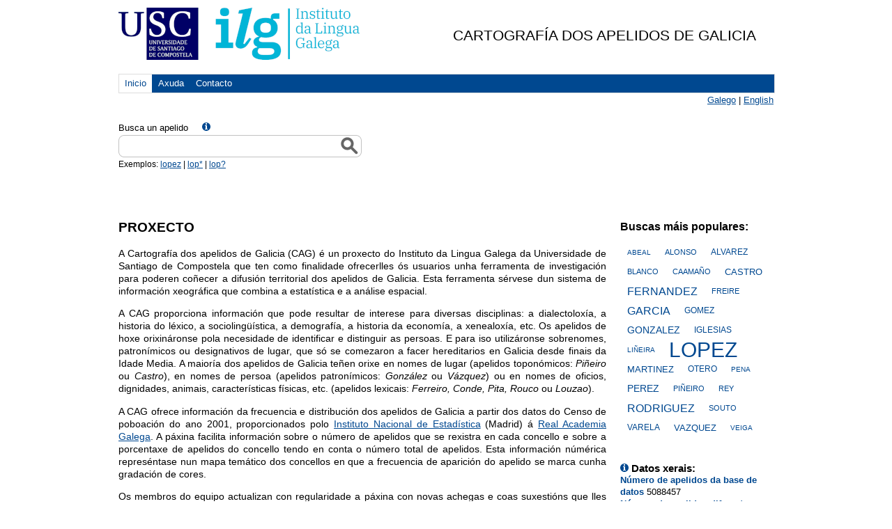

--- FILE ---
content_type: text/html;charset=UTF-8
request_url: https://ilg.usc.es/cag/?busca=FEITA
body_size: 33983
content:









<!DOCTYPE html PUBLIC "-//W3C//DTD HTML 4.01 Transitional//EN" "http://www.w3.org/TR/html4/loose.dtd">
<html xmlns="http://www.w3.org/1999/xhtml" xml:lang="gl" lang="gl">
<head>
	<meta http-equiv="Content-Type" content="text/html; charset=UTF-8">
	<title>Cartografía dos apelidos de Galicia</title>
	<!-- Estilos -->
	<link rel="stylesheet" href="estilos/estilos_mapa.css" type="text/css" media="all">
    <link rel="stylesheet" href="jsAutosuggest/thickbox.css" type="text/css" media="all">
	<link rel="stylesheet" href="jsAutosuggest/jquery.autocomplete.css" type="text/css" media="all"> 
		
	<link rel="SHORTCUT ICON" href="http://www.usc.es/imaxes-usc/favicon-usc.ico" /> 
	<link rel="stylesheet" href="nuevos_estilos/csans.css" type="text/css" media="all" />
	<link rel="stylesheet" href="nuevos_estilos/csans-grid-940-12-20.css" type="text/css" media="all" />
	<link rel="stylesheet" href="nuevos_estilos/estilos.css" type="text/css" media="all"/>
	<link rel="stylesheet" href="nuevos_estilos/tagcloud.css" type="text/css" media="all"/>
	
	<!-- Antiguo autocomplete -->
	<script type="text/javascript" src="jsAutosuggest/jquery.ajaxQueue.js"></script>
    <script type="text/javascript" src="jsAutosuggest/jquery.bgiframe.min.js"></script>
	<script type="text/javascript" src="jsAutosuggest/jquery.autocomplete.js"></script>
	<script type="text/javascript" src="jsAutosuggest/jquery.js"></script>


	    
	<script type="text/javascript" src="jsAutosuggest/thickbox-compressed.js"></script>
	<script type="text/javascript" src="jsAutosuggest/jquery.autocomplete.pack.js"></script>	
	<!-- -->
	<!-- Google tag (gtat.js) -->
<script async src="https://www.googletagmanager.com/gtag/js?id=G-6Z050NNSSH"></script>
<script>
  window.dataLayer = window.dataLayer || [];
  function gtag(){dataLayer.push(arguments);}
  gtag('js', new Date());

  gtag('config', 'G-6Z050NNSSH');
</script>


	<script type="text/javascript">
		var apelidos=["ABA", "ABAD", "ABADALEJO", "ABADES", "ABADIA", "ABADIN", "ABAJO", "ABAL", "ABALDE", "ABALLE", "ABALO", "ABANDONADO", "ABANQUEIRO", "ABAÑA", "ABARCA", "ABARRATEGUI", "ABASCAL", "ABASTIDA", "ABEAL", "ABEIGON", "ABEIJON", "ABEL", "ABELAIRA", "ABELAIRAS", "ABELEDO", "ABELEIRA", "ABELENDA", "ABELLA", "ABELLAN", "ABELLAS", "ABELLEIRA", "ABELLEIRO", "ABELLON", "ABENZA", "ABET", "ABETE", "ABIA", "ABILLEIRA", "ABLANEDO", "ABOAL", "ABOLI", "ABOLLADO", "ABOLLO", "ABONJO", "ABOUFARIS", "ABOY", "ABRAIDO", "ABRAIN", "ABRAIRA", "ABRALDES", "ABRAS", "ABREU", "ABRIL", "ABRODES", "ABRODOS", "ABRUÑEDO", "ABRUÑEIRAS", "ABUCIDE", "ABUELO", "ABUIDE", "ABUIN", "ABUNDANCIA", "ACAL", "ACASUSO", "ACCION", "ACEA", "ACEBAL", "ACEBEDO", "ACEBES", "ACEBEY", "ACEBO", "ACEBRAS", "ACEDO", "ACEIRO", "ACEITUNO", "ACEMEL", "ACEÑA", "ACERO", "ACEVEDO", "ACEVO", "ACHA", "ACHALANDABASO", "ACIBEIRO", "ACION", "ACITORES", "ACON", "ACOSTA", "ACUÑA", "ADA", "ADALID", "ADAMO", "ADAN", "ADAO", "ADARRAGA", "ADASME", "ADEGA", "ADEGAS", "ADELANTADO", "ADELINO", "ADELIÑO", "ADELL", "ADNANI", "ADOLFO", "ADRA", "ADRAN", "ADRIAN", "ADRIANO", "ADRIO", "ADROVER", "ADURIZ", "AENLLE", "AFONSO", "AFONSO_MORAES", "AFREIJO", "AGEITOS", "AGENJO", "AGILDA", "AGIS", "AGNES", "AGNUS", "AGOURE", "AGRA", "AGRAFOJO", "AGRAS", "AGRASAR", "AGRASO", "AGRAZO", "AGREDA", "AGREGAN", "AGRELO", "AGROMARTIN", "AGROMAYOR", "AGRUÑA", "AGUADO", "AGUAYO", "AGUDELO", "AGUDIN", "AGUDO", "AGUEDO", "AGUEIRA", "AGUERA", "AGUERO", "AGUETE", "AGUIA", "AGUIAR", "AGUIEIRAS", "AGUILA", "AGUILAR", "AGUILERA", "AGUIN", "AGUINAGA", "AGUIÑO", "AGUION", "AGUIRIZABAL", "AGUIRRE", "AGULLA", "AGULLEIRO", "AGULLO", "AGUSTIN", "AGUSTIÑO", "AHMED", "AIDO", "AINSE", "AIRA", "AIRABELLA", "AIRADO", "AIRAS", "AIRES", "AIZPURU", "AJA", "AJAMIL", "AJURIA", "AK", "ALABAU", "ALAEZ", "ALAGE", "ALAMAN", "ALAMANCOS", "ALAMEDA", "ALAMO", "ALANIS", "ALAR", "ALARCON", "ALAS", "ALAVA", "ALBA", "ALBACETE", "ALBALADEJO", "ALBAN", "ALBAR", "ALBARDONEDO", "ALBARELLOS", "ALBARES", "ALBARRAN", "ALBELA", "ALBELLA", "ALBELO", "ALBENIZ", "ALBERDI", "ALBERICH", "ALBERT", "ALBERTE", "ALBERTI", "ALBERTINO", "ALBERTO", "ALBES", "ALBILARES", "ALBIN", "ALBINO", "ALBIR", "ALBITE", "ALBITOS", "ALBITRES", "ALBIZU", "ALBIZUA", "ALBO", "ALBOR", "ALBOREDA", "ALBORES", "ALBORJA", "ALBORNOZ", "ALBUERNE", "ALBUGER", "ALBURQUERQUE", "ALCAIDE", "ALCAINA", "ALCAINE", "ALCALA", "ALCALDE", "ALCANTARA", "ALCAÑIZ", "ALCARAZ", "ALCAZAR", "ALCOBA", "ALCOBRE", "ALCOCER", "ALCOLEA", "ALDANA", "ALDAO", "ALDARIZ", "ALDATZ", "ALDAZABAL", "ALDEA", "ALDECOA", "ALDEGUER", "ALDEGUNDE", "ALDEMIR", "ALDEMIRA", "ALDEMUNDE", "ALDEREGUIA", "ALDIN", "ALDIR", "ALDONZA", "ALDREY", "ALDROVER", "ALDUDO", "ALEA", "ALEGRE", "ALEGRETE", "ALEGRIA", "ALEJA", "ALEJANDRE", "ALEJANDRO", "ALEJO", "ALEJOS", "ALEJOS_PITA", "ALEMANY", "ALEMPARTE", "ALEN", "ALENDE", "ALENZA", "ALER", "ALFAGEME", "ALFARO", "ALFAYA", "ALFEIRAN", "ALFONSIN", "ALFONSO", "ALHENDI", "ALHO", "ALI", "ALIJA", "ALIJO", "ALISEDO", "ALJAN", "ALLANDE", "ALLARIZ", "ALLE", "ALLEGUE", "ALLENDE", "ALLER", "ALLERES", "ALLICA", "ALLO", "ALLONES", "ALLU", "ALLUT", "ALMAGRO", "ALMALLO", "ALMANSA", "ALMAO", "ALMAU", "ALMAZAN", "ALMEDA", "ALMEIDA", "ALMEIRA", "ALMEKKAWI", "ALMESTRE", "ALMIRON", "ALMODOVAR", "ALMOFREY", "ALMOINA", "ALMON", "ALMONACID", "ALMONTE", "ALMOYNA", "ALMOZARA", "ALMUIÑA", "ALMUSTER", "ALONSO", "ALONSO_ABLANEDO", "ALONSO_LAMBERTI", "ALONSO_LOSADA", "ALONSO_MACIAS", "ALOY", "ALPERI", "ALSINA", "ALTAMIRANO", "ALTESOR", "ALTIRRIBA", "ALTONAGA", "ALVAR", "ALVARADO", "ALVAREDO", "ALVARELLOS", "ALVAREZ", "ALVAREZ_BLAZQUEZ", "ALVAREZ_BUYLLA", "ALVAREZ_MON", "ALVAREZ_NEIRA", "ALVAREZ_NEYRA", "ALVAREZ_NOVOA", "ALVAREZ_PARDIÑAS", "ALVAREZ_QUIÑONES", "ALVAREZ_SANTULLANO", "ALVAREZ_SOTO", "ALVAREZ_SOTOMAYOR", "ALVAREZ_UDE", "ALVAREZ_URIA", "ALVAREZ_YAÑEZ", "ALVARGONZALEZ", "ALVARIDO", "ALVARIN", "ALVARIÑA", "ALVARIÑAS", "ALVARIÑO", "ALVARO", "ALVEAR", "ALVEDRO", "ALVELA", "ALVELO", "ALVERTE", "ALVES", "ALVES_DA_COSTA", "ALVES_FRANCO", "ALVEZ", "ALVILARES", "ALVIRA", "ALVITE", "ALVITOS", "ALVO", "ALZATE", "ALZOLA", "ALZUETA", "AMADO", "AMADOR", "AMALLO", "AMANDI", "AMANTE", "AMARAL", "AMARANTE", "AMARELLE", "AMARELO", "AMARO", "AMAT", "AMATO", "AMATRIAIN", "AMAVEL", "AMAYA", "AMBITE", "AMBOADE", "AMBOAGE", "AMBROA", "AMBROS", "AMBROSIO", "AMBRUÑEIRAS", "AMEAL", "AMEDO", "AMEIGEIRAS", "AMEIJEIRA", "AMEIJEIRAS", "AMEIJENDA", "AMEIJIDE", "AMELA", "AMENAL", "AMENEDO", "AMENEIRO", "AMENEIROS", "AMERICA", "AMESTOY", "AMEZ", "AMEZIAN", "AMIAMA", "AMIANO", "AMIDO", "AMIEIRO", "AMIEVA", "AMIGO", "AMIL", "AMO", "AMOEDO", "AMOEIRO", "AMOR", "AMORES", "AMORIN", "AMOROS", "AMOROSO", "AMOSA", "AMOZA", "AMPUDIA", "ANA", "ANANIN", "ANAYA", "ANCA", "ANCARES", "ANCHIA", "ANCOSMEDE", "ANDA", "ANDALUZ", "ANDAMOLLO", "ANDE", "ANDELO", "ANDERSON", "ANDIA", "ANDINA", "ANDION", "ANDON", "ANDONEGUI", "ANDRADA", "ANDRADE", "ANDRE", "ANDREA", "ANDRES", "ANDREU", "ANDREY", "ANDUJAR", "ANDURA", "ANEIROS", "ANELLO", "ANES", "ANGEL", "ANGELES", "ANGERIZ", "ANGLADA", "ANGLADE", "ANGOITIA", "ANGUEIRA", "ANGUES", "ANGUIANO", "ANGUITA", "ANGULO", "ANGUSTIA", "ANIBARRO", "ANICETO", "ANIDO", "ANIDOS", "ANILLO", "ANJOS", "ANLLO", "ANS", "ANSAREO", "ANSEAN", "ANSEDE", "ANSEDES", "ANSELMO", "ANSEMIL", "ANSIA", "ANSIAS", "ANSIN", "ANSOAR", "ANSOLEAGA", "ANSORENA", "ANSUAR", "ANTA", "ANTAÑON", "ANTAS", "ANTE", "ANTELA", "ANTELO", "ANTEPAZO", "ANTEQUERA", "ANTES", "ANTIQUEIRA", "ANTOLIN", "ANTOLINEZ", "ANTON", "ANTONIO", "ANTOÑON", "ANTORRENA", "ANTUNES", "ANTUNEZ", "ANTUÑA", "AÑEL", "AÑON", "APARICIO", "APELLIDO", "APENELA", "APERADOR", "APOLINAR", "APONTE", "AQID", "AQUINO", "ARADAS", "ARADES", "ARAGON", "ARAGONES", "ARAGUAS", "ARAGUNDE", "ARAGUNDI", "ARAICO", "ARAMBILLET", "ARAMBURU", "ARAMENDI", "ARAN", "ARANA", "ARANDA", "ARANGO", "ARANGUENA", "ARANGUREN", "ARANTES", "ARANTON", "ARAQUE", "ARAUJO", "ARBA", "ARBE", "ARBELAEZ", "ARBELO", "ARBIZU", "ARBOIRO", "ARBOLEDA", "ARBOLEYA", "ARBOLI", "ARBONES", "ARBONES_DAVILA", "ARBOR", "ARCA", "ARCAS", "ARCAY", "ARCE", "ARCEO", "ARCEU", "ARCHILLA", "ARCILA", "ARCILLA", "ARCOS", "ARDA", "ARDAO", "ARDID", "ARDIONS", "AREA", "AREAL", "AREAN", "AREAS", "ARECES", "ARECHAGA", "AREDA", "ARELLANO", "AREN", "ARENA", "ARENAS", "ARENAZ", "ARENAZA", "ARENOSA", "AREÑAS", "AREOSA", "AREOSO", "ARES", "ARESES", "ARESTI", "ARESTIN", "ARESTIÑO", "ARETIO", "AREVALO", "AREVANO", "ARGEREY", "ARGIBAY", "ARGIZ", "ARGONES", "ARGUDIN", "ARGUELLES", "ARGUELLO", "ARGUESO", "ARGUIZ", "ARGUL", "ARIAS", "ARIAS_CASTRO", "ARIENZA", "ARIJA", "ARIJON", "ARINCON", "ARINES", "ARIS", "ARISTEGUI", "ARIZA", "ARIZAGA", "ARIZNAVARRETA", "ARIZON", "ARJIZ", "ARJOMIL", "ARJONA", "ARJONES", "ARMADA", "ARMADANS", "ARMAN", "ARMAS", "ARMENDARIZ", "ARMENGOL", "ARMENTA", "ARMENTAL", "ARMENTEROS", "ARMENTIA", "ARMESTO", "ARNAIZ", "ARNAU", "ARNEJO", "ARNOIA", "ARNOSA", "ARNOSI", "ARNOSO", "ARNOTT", "AROCA", "AROCAS", "AROCHENA", "AROS", "AROSA", "AROSTEGUI", "AROZAMENA", "ARPPE", "ARQUERO", "ARRABAL", "ARRANZ", "ARRAÑA", "ARREDONDO", "ARREGUI", "ARRIAGA", "ARRIBA", "ARRIBAS", "ARRIBA_SILVA", "ARRIBE", "ARRIBI", "ARRIERO", "ARRIETA", "ARRIOLA", "ARRIVAS", "ARRIVI", "ARRIZADO", "ARROJO", "ARRONDO", "ARROYAVE", "ARROYO", "ARRUÑADA", "ARRUTI", "ARTABE", "ARTACHO", "ARTAZA", "ARTE", "ARTEAGA", "ARTECHE", "ARTETA", "ARTIAGA", "ARTIGAS", "ARTIME", "ARTO", "ARTOLA", "ARTOS", "ARTURO", "ARUFE", "ARZA", "ARZUA", "ARZUAGA", "ASCARIZ", "ASCASIBAR", "ASENCIO", "ASENJO", "ASENSI", "ASENSIO", "ASENSO", "ASHRAF", "ASIN", "ASLA", "ASOREY", "ASPAS", "ASPE", "ASPER", "ASPERA", "ASPEREZ", "ASPRES", "ASSLAM", "ASTARIZ", "ASTIGARRABIA", "ASTOR", "ASTORGA", "ASTORGANO", "ASTRAR", "ASTRAY", "ASTRUGA", "ASUNCION", "ATADELL", "ATAN", "ATANASIO", "ATANCE", "ATANES", "ATIENZA", "ATRIO", "ATTOUCH", "AUDE", "AUGE", "AUGUSTA", "AUGUSTO", "AULET", "AULLON", "AUSIN", "AUSINA", "AUTRAN", "AVALLE", "AVALOS", "AVANZINI", "AVE", "AVECILLA", "AVELAIRA", "AVELAR", "AVELLEIRA", "AVENDAÑO", "AVILA", "AVILES", "AVILEZ", "AVILLEIRA", "AVIÑOA", "AVION", "AYALA", "AYAN", "AYASO", "AYDILLO", "AYENSA", "AYERBE", "AYERDI", "AYERRA", "AYGUAVIVES", "AYMERICH", "AYO", "AYORA", "AYRA", "AYRES", "AYUDE", "AYUDES", "AYUSO", "AZA", "AZCARRAGA", "AZCUETA", "AZEVEDO", "AZNAR", "AZOFRA", "AZOGUE", "AZPEITIA", "AZPIAZU", "AZPILCUETA", "AZPITARTE", "AZUAGA", "AZUAR", "AZURMENDI", "AZZAM", "BAAMEIRO", "BAAMIL", "BAAMONDE", "BAATTI", "BABARRO", "BABIO", "BACA", "BACARIZA", "BACEIREDO", "BACELAR", "BACELO", "BACELOS", "BACORELLE", "BADA", "BADAS", "BADIA", "BADIEE", "BAENA", "BAEZ", "BAEZA", "BAGARIA", "BAHAMONDE", "BAHIA", "BAHILLO", "BAILLO", "BAILON", "BAIMA", "BAIXERAS", "BAIZAN", "BAJATIERRA", "BAJO", "BAL", "BALADO", "BALADRON", "BALAGONES", "BALASCH", "BALAY", "BALAYO", "BALBAS", "BALBIS", "BALBOA", "BALBUENA", "BALCHADA", "BALDEON", "BALDERRABANO", "BALDIN", "BALDOMAR", "BALDOMERO", "BALDOMIR", "BALDONEDO", "BALDOR", "BALDRICH", "BALDWIN", "BALEA", "BALEATO", "BALEBONA", "BALEIRON", "BALESTRINI", "BALIJE", "BALIN", "BALIÑA", "BALIÑAS", "BALIÑO", "BALIRAC", "BALLESTA", "BALLESTER", "BALLESTERO", "BALLESTEROS", "BALLINA", "BALLON", "BALMAYOR", "BALO", "BALOIRA", "BALOIRAS", "BALSA", "BALSAS", "BALSEIRO", "BALSEIROS", "BALSERAS", "BALTAR", "BALTASAR", "BALTEIRO", "BALUJA", "BALVIS", "BALZA", "BAMBA", "BAMIO", "BAMNAS", "BAMONDE", "BANDE", "BANDEIRA", "BANDIN", "BANEIRA", "BANET", "BANGA", "BANGUESES", "BANZAS", "BAÑA", "BAÑAL", "BAÑALES", "BAÑO", "BAÑOBRE", "BAÑON", "BAÑOS", "BAÑUELOS", "BAO", "BAPTISTA", "BAPTISTA_DA_SILVA", "BAPTISTA_SOUSA", "BAQUEIRO", "BAQUERIN", "BAQUERO", "BAR", "BARA", "BARAHONA", "BARAJAS", "BARALLOBRE", "BARANDA", "BARANDELA", "BARANDON", "BARANGA", "BARATA", "BARATO", "BARAZAL", "BARBA", "BARBADILLO", "BARBAO", "BARBARA", "BARBAZAN", "BARBE", "BARBEIRA", "BARBEIRO", "BARBEITO", "BARBEITOS", "BARBERA", "BARBERAN", "BARBERENA", "BARBERO", "BARBEYTO", "BARBI", "BARBOLLA", "BARBOSA", "BARBOSA_MENDES", "BARBOZA", "BARCA", "BARCALA", "BARCEA", "BARCELO", "BARCENA", "BARCENAS", "BARCHIL", "BARCIA", "BARCIELA", "BARCO", "BARCON", "BARDANCA", "BARDASCO", "BARDELAS", "BARDERAS", "BARDINET", "BARDULLAS", "BAREA", "BAREIRO", "BARES", "BARGADOS", "BARGE", "BARGES", "BARGIELA", "BARGO", "BARGOS", "BARGUEIRAS", "BARINAGA", "BARIZO", "BARJA", "BARJACOBA", "BARJAS", "BARO", "BARON", "BARONA", "BAROSO", "BARRA", "BARRACHINA", "BARRADA", "BARRADO", "BARRAGAN", "BARRAGANS", "BARRAL", "BARRALLO", "BARRAN", "BARRANCO", "BARRANTES", "BARRASA", "BARRAVECCHIA", "BARREAL", "BARREALES", "BARREDA", "BARREDO", "BARREDO_VALENZUELA", "BARREIRA", "BARREIRO", "BARREIROS", "BARRELA", "BARRENECHEA", "BARRENO", "BARRERA", "BARRERAS", "BARRERO", "BARRETO", "BARRETT", "BARRIENTOS", "BARRIGA", "BARRIGON", "BARRIL", "BARRILERO", "BARRIO", "BARRIOS", "BARRIUSO", "BARRO", "BARROCAS", "BARRON", "BARRONCAS", "BARROS", "BARROSA", "BARROSO", "BARRUL", "BARRULL", "BARTOL", "BARTOLI", "BARTOLO", "BARTOLOME", "BARTOME", "BARTOMEU", "BARTOS", "BARTUMEU", "BARTUREN", "BARUS", "BAS", "BASADRE", "BASALLO", "BASALO", "BASANTA", "BASANTE", "BASCARAN", "BASCONCELLO", "BASCOY", "BASCUAS", "BASDEDIOS", "BASICH", "BASICHI", "BASILIO", "BASOA", "BASOCO", "BASPINO", "BASSAVE", "BASTANTE", "BASTARDO", "BASTARRECHE", "BASTEIRO", "BASTERO", "BASTERRECHEA", "BASTIDA", "BASTIDAS", "BASTO", "BASTON", "BASTOS", "BATALLA", "BATALLAN", "BATAN", "BATISTA", "BATLLE", "BATRES", "BAU", "BAULDE", "BAULO", "BAUSELA", "BAUTIS", "BAUTISTA", "BAYA", "BAYER", "BAYO", "BAYOLO", "BAYON", "BAZ", "BAZAGA", "BAZAN", "BAZAR", "BAZARRA", "BEA", "BEADE", "BEAHIN", "BEAS", "BEASCOECHEA", "BEATRIZ", "BEAZ", "BECEIRO", "BECERRA", "BECERRIL", "BECOÑA", "BEDIA", "BEDOYA", "BEDRIÑANA", "BEGIDE", "BEIRAN", "BEIRAS", "BEIRO", "BEIROA", "BEIS", "BEIZANA", "BEJAR", "BEJARANO", "BEJERANO", "BEJO", "BEL", "BELAY", "BELDA", "BELDRON", "BELEDA", "BELEIRO", "BELENDA", "BELERDAS", "BELIN", "BELINCHON", "BELIZON", "BELKALCHA", "BELLAGONA", "BELLAS", "BELLES", "BELLIDO", "BELLISCO", "BELLO", "BELLON", "BELLOSO", "BELLVER", "BELMONTE", "BELO", "BELON", "BELOSO", "BELOY", "BELSO", "BELSOL", "BELTRAN", "BELVER", "BELZUNCE", "BEMBIBRE", "BEMPOSTA", "BEN", "BEN_ABBES", "BENACHES", "BENADE", "BENALCAZAR", "BENASACH", "BENAVENT", "BENAVENTE", "BENAVIDES", "BENCOSME", "BENDAÑA", "BENDOIRO", "BENEDETI", "BENEDETTI", "BENEDETTO", "BENEDICTO", "BENEGAS", "BENEITEZ", "BENEYTO", "BENGOA", "BENGOECHEA", "BENITEZ", "BENITO", "BENLLOCH", "BENSALIM", "BENTIN", "BENTO", "BENTOS", "BENTRON", "BERACOECHEA", "BERAO", "BERBEL", "BERBES", "BERBEZ", "BERBIA", "BERCERO", "BERCIANO", "BERCULI", "BERDEAL", "BERDEY", "BERDIÑAS", "BERDOMAS", "BERDULLAS", "BERDULLES", "BERDULLEZ", "BEREA", "BEREIJO", "BERENGUA", "BERENGUER", "BERES", "BERGANTIÑO", "BERGANTIÑOS", "BERGARA", "BERGES", "BERGONDO", "BERGUEIRO", "BERIAS", "BERINI", "BERJANO", "BERMAS", "BERMEJO", "BERMELLO", "BERMIN", "BERMO", "BERMUDEZ", "BERMUDEZ_CASTRO", "BERMUDEZ_PUENTE", "BERNABE", "BERNABEU", "BERNAL", "BERNALDO_QUIROS", "BERNANDEZ", "BERNARDEZ", "BERNARDO", "BERNAT", "BERNEDO", "BERRECO", "BERRECOSO", "BERREDO", "BERRIDE", "BERRIDI", "BERRIDY", "BERROCAL", "BERRUCHI", "BERRY", "BERTALO", "BERTAT", "BERTO", "BERTOA", "BERTOJO", "BERTOLA", "BERTOLEZ", "BERTOLO", "BERTOMEU", "BERTOS", "BERTUA", "BESA", "BESADA", "BESADIO", "BESCANSA", "BESCOS", "BESIGA", "BESTEIRO", "BESTILLEIRO", "BETANCOR", "BETANCOURT", "BETANZOS", "BETETA", "BETHANCOURT", "BETHENCOURT", "BETRIU", "BEZARES", "BIANCHI", "BIBIAN", "BIDEGAIN", "BIEMMI", "BIEMPICA", "BILBAO", "BILLETE", "BILLMAN", "BIMBIELA", "BISPO", "BISTILLEIRO", "BITERI", "BIZARRO", "BLACH", "BLANCA", "BLANCO", "BLANCO_RAJOY", "BLANDINO", "BLANDON", "BLANES", "BLAS", "BLASCO", "BLAZQUEZ", "BLEIN", "BO", "BOADA", "BOADE", "BOADO", "BOAN", "BOBADILLA", "BOBE", "BOBILLO", "BOBO", "BOCELO", "BOCIJA", "BODAÑO", "BODEGA", "BODELO", "BODELON", "BODENLLE", "BOEDO", "BOELLE", "BOENTE", "BOGA", "BOGO", "BOHORQUE", "BOIMORTO", "BOISA", "BOIZAN", "BOLADO", "BOLAÑO", "BOLAÑOS", "BOLAS", "BOLEIRA", "BOLIBAR", "BOLIVAR", "BOLLAIN", "BOLLO", "BOLO", "BOLON", "BOLUDA", "BOMPASTOR", "BON", "BONA", "BONAMUSA", "BONAQUE", "BONDAD", "BONET", "BONHOME", "BONIFASI", "BONIGNO", "BONILLA", "BONJOCH", "BONNET", "BONNETT", "BONOME", "BOO", "BOQUETE", "BORAJO", "BORDALLO", "BORDAS", "BORDELLO", "BORDERA", "BORDOMAS", "BORES", "BORGE", "BORGES", "BORINES", "BORJA", "BORJAS", "BORQUE", "BORRAGEIROS", "BORRAGEROS", "BORRAGUEIROS", "BORRAJEROS", "BORRAJO", "BORRALLO", "BORRAS", "BORRAZAS", "BORREGA", "BORREGO", "BORREGUERO", "BORREIROS", "BORRERO", "BORT", "BOSCH", "BOSCO", "BOSMANS", "BOSO", "BOSQUE", "BOSQUET", "BOTANA", "BOTAS", "BOTE", "BOTELLA", "BOTELLO", "BOTERO", "BOTO", "BOUBEKEUR", "BOUBETA", "BOUDIN", "BOUDON", "BOULLON", "BOULLOSA", "BOUNOUS", "BOURIO", "BOURTAL", "BOUSO", "BOUTUREIRA", "BOUYOUCEF", "BOUZA", "BOUZADA", "BOUZAMAYOR", "BOUZAN", "BOUZAS", "BOUZO", "BOUZON", "BOUZOS", "BOVEDA", "BOVIO", "BOYERO", "BOZAS", "BRA", "BRAGA", "BRAGADO", "BRAGAÑA", "BRAGE", "BRAGUNDE", "BRALO", "BRAN", "BRANCO", "BRAND", "BRANDAO", "BRANDARIZ", "BRANDEIRO", "BRANDIDO", "BRANDIN", "BRANDON", "BRANDT", "BRANDULAS", "BRANERA", "BRANTUAS", "BRAÑA", "BRAÑANOVA", "BRAÑAS", "BRAÑOS", "BRAO", "BRAQUE", "BRAS", "BRASA", "BRAVO", "BRAVOS", "BRAYDA", "BRAZA", "BREA", "BREASCO", "BREEN", "BREGUA", "BREIJO", "BRENLLA", "BRETAL", "BRETAÑA", "BRETON", "BREY", "BRIANES", "BRICEÑO", "BRIEVA", "BRIGAL", "BRIGOS", "BRINGAS", "BRION", "BRIONES", "BRISABOA", "BRISO", "BRITES", "BRITO", "BRITOS", "BRIZ", "BRIZUELA", "BROCOS", "BROULLON", "BROZ", "BROZOS", "BRU", "BRUCES", "BRUN", "BRUNET", "BRUNETI", "BRUNETTO", "BRUNO", "BRUÑA", "BRUQUETAS", "BRUZON", "BRUZOS", "BUA", "BUCETA", "BUCH", "BUDELO", "BUDIÑO", "BUEIS", "BUELA", "BUENDIA", "BUENO", "BUESES", "BUEY", "BUEZAS", "BUGALLO", "BUGARIN", "BUGEIRO", "BUGIA", "BUGLIOT", "BUGUEIRO", "BUHIGAS", "BUIDE", "BUIG", "BUITRAGO", "BUITURON", "BUJ", "BUJALANCE", "BUJAN", "BUJEIRO", "BUJIA", "BUJONES", "BULLON", "BULNES", "BUÑO", "BURDEOS", "BURES", "BURGO", "BURGOS", "BURGUE", "BURGUEÑO", "BURGUETE", "BURGUILLO", "BURILLO", "BURLIDO", "BURON", "BURQUE", "BURUNDARENA", "BUSOMS", "BUSSIERES", "BUSTABAD", "BUSTAMANTE", "BUSTELO", "BUSTILLO", "BUSTO", "BUSTOS", "BUTRAGUEÑO", "BUXAN", "BUXO", "BUYO", "CAABEIRO", "CAAMAÑO", "CAAMIÑA", "CAAVEIRO", "CABACO", "CABADA", "CABADAS", "CABADO", "CABAL", "CABALAR", "CABALEIRO", "CABALLERO", "CABALO", "CABANA", "CABANAS", "CABANEIRO", "CABANELA", "CABANELAS", "CABANES", "CABANILLAS", "CABANILLAS_SUAREZ", "CABANO", "CABAÑAS", "CABARCOS", "CABECEIRO", "CABEDA", "CABEIRAS", "CABEIRO", "CABELLO", "CABERO", "CABERTA", "CABEZA", "CABEZAL", "CABEZAS", "CABEZAS_PUGA", "CABEZON", "CABEZUDO", "CABIDO", "CABIEDES", "CABIRTA", "CABO", "CABODEVILA", "CABRAL", "CABREIRA", "CABREJAS", "CABREJO", "CABRERA", "CABRERIZO", "CABRERO", "CABREROS", "CABRINETTY", "CACABELOS", "CACCAMO", "CACERES", "CACHAFEIRO", "CACHALDORA", "CACHAPERIN", "CACHARRON", "CACHAZA", "CACHEDA", "CACHEIRO", "CACHO", "CACHON", "CACHORREIRO", "CADABAL", "CADABON", "CADAHIA", "CADAIA", "CADARSO", "CADAVAL", "CADAVEIRA", "CADAVID", "CADAVIECO", "CADAYA", "CADENAS", "CADERNO", "CADILLA", "CADILLO", "CADIZ", "CADORNIGA", "CAEIRO", "CAETANO", "CAGEAO", "CAGIAO", "CAGIDE", "CAGIGA", "CAGIGAL", "CAGIGAO", "CAGIGAS", "CAICEDO", "CAINZOS", "CAIÑA", "CAIÑO", "CAIRO", "CAJADE", "CAJAL", "CAJARAVILLE", "CAJEBA", "CAJETE", "CAJIAO", "CAJIDE", "CAJIGA", "CAJIGAL", "CAJOTO", "CAJUSO", "CAL", "CALADO", "CALAHUCHE", "CALAMA", "CALATAYUD", "CALATRAVA", "CALAVIA", "CALAZA", "CALDARAS", "CALDAS", "CALDEIRO", "CALDELAS", "CALDERA", "CALDERON", "CALDEVILLA", "CALEIRO", "CALENTI", "CALERO", "CALIZ", "CALLADO", "CALLE", "CALLEIRAS", "CALLEIROS", "CALLEJA", "CALLEJO", "CALLEJON", "CALLES", "CALLON", "CALO", "CALOCA", "CALON", "CALONGE", "CALOTO", "CALVAR", "CALVEIRA", "CALVEIRO", "CALVELO", "CALVETE", "CALVILLO", "CALVIN", "CALVIÑO", "CALVO", "CALZA", "CALZADA", "CALZADILLA", "CALZADO", "CALZAS", "CALZON", "CAMA", "CAMACHO", "CAMAFEITA", "CAMAFREITA", "CAMANIEL", "CAMANZO", "CAMAÑEZ", "CAMAÑO", "CAMARA", "CAMARAS", "CAMARASA", "CAMARERO", "CAMARGO", "CAMARISTA", "CAMBA", "CAMBADO", "CAMBADOS", "CAMBEIRO", "CAMBESES", "CAMBIAZO", "CAMBLOR", "CAMBON", "CAMBRA", "CAMBRE", "CAMEAN", "CAMEANS", "CAMEJO", "CAMELO", "CAMER", "CAMERON_WALKER", "CAMES", "CAMESELLA", "CAMESELLE", "CAMINA", "CAMINERO", "CAMINO", "CAMINOS", "CAMIÑA", "CAMIÑAS", "CAMIÑO", "CAMIÑOS", "CAMIO", "CAMISELLE", "CAMISON", "CAMOEIRAS", "CAMOIRA", "CAMOIRAS", "CAMPA", "CAMPANA", "CAMPANARIO", "CAMPAÑA", "CAMPAÑO", "CAMPELLE", "CAMPELLO", "CAMPELO", "CAMPELOS", "CAMPERO", "CAMPILLO", "CAMPO", "CAMPOMAYOR", "CAMPOS", "CAMPOY", "CAMPUZANO", "CAMUESCO", "CAMUÑAS", "CANA", "CANABAL", "CANADO", "CANAL", "CANALEJO", "CANALES", "CANARIO", "CANAY", "CANCELA", "CANCELADA", "CANCELAS", "CANCELO", "CANCELOS", "CANCIO", "CANCIO_DONLEBUN", "CANDA", "CANDAL", "CANDALES", "CANDAME", "CANDAMIL", "CANDAMIO", "CANDAMO", "CANDAN", "CANDANEDO", "CANDEDO", "CANDEIRA", "CANDELA", "CANDELAS", "CANDELERO", "CANDENDO", "CANDIA", "CANDO", "CANDOCIA", "CANDORCIA", "CANEDA", "CANEDO", "CANEIRO", "CANEL", "CANELA", "CANELAS", "CANELLA", "CANET", "CANGA", "CANGADO", "CANGAS", "CANHOTO", "CANIBE", "CANICOBA", "CANIDO", "CANITROT", "CANIVE", "CANIZAS", "CANLE", "CANNAS", "CANO", "CANOA", "CANOSA", "CANOURA", "CANOVAS", "CANSECO", "CANSINO", "CANTALAPIEDRA", "CANTANO", "CANTARERO", "CANTARILLA", "CANTARIÑO", "CANTEIRO", "CANTELAR", "CANTELI", "CANTERO", "CANTO", "CANTON", "CANTORNA", "CANTOS", "CANZOBRE", "CAÑADA", "CAÑADAS", "CAÑAMERO", "CAÑAS", "CAÑEDO", "CAÑESTRO", "CAÑETE", "CAÑIZO", "CAÑO", "CAÑON", "CAÑOTO", "CAO", "CAPA", "CAPARROS", "CAPAS", "CAPDEVILA", "CAPEANS", "CAPELAN", "CAPELAS", "CAPELET", "CAPELETE", "CAPELO", "CAPERAN", "CAPILLA", "CAPIN", "CAPINEL", "CAPON", "CARABALLO", "CARABAN", "CARABEL", "CARABELOS", "CARABIA", "CARAME", "CARAMELO", "CARAMES", "CARAVACA", "CARAVANTES", "CARAZO", "CARBAJAL", "CARBAJALES", "CARBAJO", "CARBAJOSA", "CARBALHO", "CARBALLA", "CARBALLADA", "CARBALLAL", "CARBALLAS", "CARBALLEDA", "CARBALLEDO", "CARBALLEIRA", "CARBALLEIRAS", "CARBALLEIRO", "CARBALLES", "CARBALLIDO", "CARBALLO", "CARBALLO_CALERO", "CARBALLOSA", "CARBALLUDE", "CARBIA", "CARBO", "CARBON", "CARBONELL", "CARBONERO", "CARCACIA", "CARCAMO", "CARCEDO", "CARCELLER", "CARDALDA", "CARDAMA", "CARDAMAS", "CARDEIRO", "CARDELLE", "CARDENAL", "CARDENAS", "CARDEÑOSO", "CARDERO", "CARDESIN", "CARDESO", "CARDEZO", "CARDIGONDE", "CARDO", "CARDONA", "CARDOSO", "CARDOZA", "CARDOZO", "CARID", "CARIDAD", "CARIDE", "CARILLO", "CARIÑENA", "CARIÑO", "CARLEOS", "CARLES", "CARLIN", "CARLOS", "CARLOSENA", "CARMEN", "CARMOEGA", "CARMONA", "CARMUEGA", "CARMUEJA", "CARNEIRO", "CARNERO", "CARNES", "CARNICERO", "CARNOTA", "CARNOTO", "CARO", "CAROLLO", "CAROLO", "CAROU", "CARPENTE", "CARPINTEIRO", "CARPINTERO", "CARPIO", "CARPIZO", "CARQUIJERO", "CARRACEDO", "CARRACELAS", "CARRACIDO", "CARRAGAL", "CARRAJO", "CARRAL", "CARRALBAL", "CARRALERO", "CARRAMAL", "CARRANZA", "CARRASCAL", "CARRASCO", "CARRASCOSA", "CARRATU", "CARRAZON", "CARRAZONI", "CARRE", "CARREGADO", "CARREGAL", "CARREIRA", "CARREIRAS", "CARREIRO", "CARREJA", "CARREÑO", "CARRERA", "CARRERAS", "CARRERAS_PRESAS", "CARRERO", "CARRETE", "CARRETERO", "CARRETO", "CARRIBA", "CARRICAJO", "CARRICARTE", "CARRICOBA", "CARRIL", "CARRILLO", "CARRIN", "CARRIO", "CARRION", "CARRIZO", "CARRO", "CARROCEDA", "CARRODEGUAS", "CARRON", "CARROS", "CARROZAS", "CARSI", "CARTAMIL", "CARTEA", "CARTELLE", "CARTEMIL", "CARTIMIL", "CARTON", "CARTOY", "CARUNCHO", "CARUS", "CARVAJAL", "CARVAJALES", "CARVALHAIS", "CARVALHO", "CARVALLO", "CARVAS", "CASA", "CASABELLA", "CASABIELL", "CASABONA", "CASADO", "CASAGRAN", "CASAIS", "CASAL", "CASALDARNOS", "CASALDERREY", "CASALDOEIRO", "CASALEIRO", "CASALES", "CASALMORTO", "CASALS", "CASALTA", "CASANOVA", "CASANOVAS", "CASAÑAS", "CASAR", "CASAREJOS", "CASARELLO", "CASARES", "CASARIEGO", "CASAS", "CASASBELLAS", "CASASEMPERE", "CASASNOVAS", "CASASOLA", "CASAVIEJA", "CASCAJO", "CASCALES", "CASCALLANA", "CASCALLAR", "CASCO", "CASCON", "CASCUDO", "CASDELO", "CASEIRAS", "CASEIRO", "CASELAS", "CASELLAS", "CASENAVE", "CASERIO", "CASERO", "CASESMEIRO", "CASETE", "CASILLAS", "CASLA", "CASMARTIÑO", "CASO", "CASQUEIRO", "CASQUERO", "CASSIANO", "CASSIDY", "CASTANEDO", "CASTAÑAL", "CASTAÑEDA", "CASTAÑEIRA", "CASTAÑEIRAS", "CASTAÑER", "CASTAÑO", "CASTAÑON", "CASTAÑOS", "CASTEDO", "CASTEJON", "CASTELAIN", "CASTELAO", "CASTELEIRO", "CASTELL", "CASTELLANO", "CASTELLANOS", "CASTELLO", "CASTELLON", "CASTELLS", "CASTELO", "CASTELOS", "CASTILLA", "CASTILLEJO", "CASTILLO", "CASTILLOS", "CASTIÑEIRA", "CASTIÑEIRAS", "CASTOSA", "CASTREGE", "CASTREJE", "CASTRELO", "CASTRELOS", "CASTRILLO", "CASTRILLON", "CASTRO", "CASTRO_ACUÑA", "CASTROAGUDIN", "CASTRO_GIL", "CASTROMAN", "CASTROMIL", "CASTRO_RIAL", "CASTROSEIROS", "CASTROVIEJO", "CASUSO", "CATALA", "CATALAN", "CATALINA", "CATARINO", "CATOIRA", "CATROFES", "CATRUFO", "CAULONGA", "CAVADA", "CAVADAS", "CAVAS", "CAVERO", "CAVIDO", "CAYADO", "CAYAZZO", "CAYEIRO", "CAYETANO", "CAYO", "CAYON", "CAZADOR", "CAZALLA", "CAZAPAL", "CAZAS", "CAZAUX", "CAZON", "CAZORLA", "CAZORRO", "CEA", "CEAN", "CEBA", "CEBADA", "CEBALLOS", "CEBEIRA", "CEBEIRO", "CEBEY", "CEBOL", "CEBOLLO", "CEBRAL", "CEBREIRO", "CEBREIROS", "CEBRIAN", "CEBRO", "CEDEIRA", "CEDEÑO", "CEDIEL", "CEDILLO", "CEDRES", "CEDRON", "CEGARRA", "CEGUIRRE", "CEIDE", "CEINOS", "CEJAS", "CEJO", "CEJUDO", "CELA", "CELAA", "CELADA", "CELARD", "CELAYA", "CELEIRO", "CELESTER", "CELESTINO", "CELI", "CELIS", "CELIX", "CELORIO", "CENALMOR", "CENAMOR", "CENDAL", "CENDAN", "CENDON", "CENICEROS", "CENIZA", "CENTELLES", "CENTENO", "CENTOIRA", "CENTRON", "CEPEDA", "CERBAN", "CERCEDA", "CERCIDO", "CERDA", "CERDAN", "CERDEIRA", "CERDEIRAS", "CERDEIRIÑA", "CERDEIRO", "CERDEIROS", "CERDIDO", "CERECEDO", "CEREGIDO", "CEREIJO", "CEREJIDO", "CERESUELA", "CEREZAL", "CEREZALES", "CEREZO", "CERIZ", "CERMEÑO", "CERNADA", "CERNADAS", "CERNEIRA", "CERNELLO", "CERNUDA", "CERON", "CERQUEIRA", "CERQUEIRAS", "CERQUEIRO", "CERQUIDES", "CERRADA", "CERRADELO", "CERRATO", "CERREDA", "CERREDELO", "CERREDUELA", "CERRILLO", "CERRO", "CERTAL", "CERUELO", "CERVANTES", "CERVELA", "CERVELO", "CERVERA", "CERVERA_MERCADILLO", "CERVERO", "CERVIGON", "CERVIÑO", "CERVO", "CERZON", "CES", "CESAR", "CESERO", "CESPEDES", "CESPON", "CESTAY", "CESTERO", "CHABAUD", "CHACARTEGUI", "CHACHERO", "CHACON", "CHAGA", "CHAIN", "CHAMADOIRA", "CHAMADOURO", "CHAMBORRO", "CHAMOCHIN", "CHAMORRO", "CHAMOSA", "CHAMOSO", "CHAN", "CHANA", "CHANG", "CHANS", "CHANTADA", "CHANTRERO", "CHANTRES", "CHAO", "CHAOS", "CHAOUAY", "CHAPADO", "CHAPARRO", "CHAPEL", "CHAPELA", "CHAPERO", "CHARAFI", "CHARLE", "CHARLIN", "CHARLON", "CHARRASQUIEL", "CHARRO", "CHARRY", "CHAS", "CHAUDARCAS", "CHAVANEL", "CHAVARIS", "CHAVARRIA", "CHAVAUD", "CHAVER", "CHAVERT", "CHAVES", "CHAVEZ", "CHAYAN", "CHAZO", "CHEDA", "CHEDAS", "CHEILLADA", "CHEN", "CHENEL", "CHENLO", "CHENTO", "CHERTI", "CHIARRONI", "CHICO", "CHICON", "CHICOTE", "CHILLON", "CHIMENO", "CHINCHILLA", "CHIRINOS", "CHISCA", "CHIVA", "CHOREN", "CHOUCIÑO", "CHOUSA", "CHOUSAL", "CHOUSE", "CHOUZA", "CHOUZAS", "CIBEIRA", "CIBEIRAS", "CIBES", "CIBRAN", "CIBREIRO", "CICERO", "CID", "CIDANES", "CIDE", "CIDERES", "CIDON", "CIDONCHA", "CIDRANES", "CIDRAS", "CIDRE", "CIENFUEGOS", "CIENFUEGOS_JOVELLANOS", "CIERNA", "CIERTO", "CIERVA", "CIFUENTES", "CIGARRAN", "CILLERO", "CIMA", "CIMADEVILA", "CIMADEVILLA", "CIMAS", "CINTRON", "CINZA", "CIPRIAN", "CIRPACI", "CIRPRACI", "CIRUELOS", "CISCATO", "CISNERO", "CISNEROS", "CITOULA", "CIUDAD", "CIURARIU", "CIVEIRA", "CIVES", "CIVIDANES", "CLAPES", "CLARKE", "CLARO", "CLAUDE", "CLAVERIA", "CLAVERO", "CLAVIJO", "CLAVO", "CLEMATA", "CLEMENTE", "CLERINS", "CLIMENT", "COB", "COBA", "COBAL", "COBALLES", "COBAS", "COBELA", "COBELAS", "COBELO", "COBIAN", "COBO", "COBOS", "COBREIRO", "COCA", "COCHETEUX", "COCHO", "COCHON", "COCIÑA", "CODERQUE", "CODESAL", "CODESEDA", "CODESEIRA", "CODESIDO", "CODESO", "CODIAS", "CODINA", "CODON", "COEDO", "COEGO", "COEJO", "COELHO", "COELLO", "COENCE", "COFAN", "COGOLLUDO", "COIDO", "COIMBRA", "COIRA", "COIRADAS", "COLADAS", "COLADAS_GUZMAN", "COLDEIRA", "COLEIRO", "COLIN", "COLINA", "COLINAS", "COLINO", "COLL", "COLLADO", "COLLANTES", "COLLAR", "COLLARTE", "COLLAZO", "COLLAZOS", "COLLINS", "COLMAN", "COLMEIRO", "COLMENARES", "COLMENEIRO", "COLMENERO", "COLOMA", "COLOMBO", "COLOMER", "COLON", "COLORADO", "COLORET", "COLUMNA", "COLUNGA", "COMA", "COMAS", "COMBA", "COMBARRO", "COMBARROS", "COMBO", "COMEDEIRO", "COMELLAS", "COMENDADOR", "COMENDEIRO", "COMESAÑA", "COMI", "COMINGES", "COMIS", "COMOJO", "COMPANY", "COMPARADA", "COMUÑAS", "CONCEIÇAO", "CONCEIRO", "CONCEPCION", "CONCHA", "CONCHADO", "CONCHAS", "CONCHEIRO", "CONCHOUSO", "CONDADO", "CONDE", "CONDE_CORBAL", "CONDESA", "CONDIDE", "CONDINES", "CONEJERO", "CONEJO", "CONESA", "CONGIL", "CONLES", "CONS", "CONSTANTIN", "CONSTANTINO", "CONSTELA", "CONSTENLA", "CONSUEGRA", "CONTE", "CONTIÑA", "CONTIÑAS", "CONTRERAS", "CONTY", "COO", "COPA", "COPADO", "COPEIRO", "COPENA", "COPERO", "COPO", "COPPA", "CORA", "CORADA", "CORBACHO", "CORBAL", "CORBALAN", "CORBEIRA", "CORBEIRAS", "CORBELLE", "CORBILLON", "CORCHERO", "CORCOBA", "CORCOBADO", "CORDAL", "CORDEIRO", "CORDERA", "CORDERI", "CORDERO", "CORDIDO", "CORDO", "CORDOBA", "CORDOBES", "CORDON", "CORDONIE", "CORDOVA", "CORDOVES", "COREA", "CORES", "CORGO", "CORGOS", "CORIA", "CORNADO", "CORNEJO", "CORNEJO_MOLINS", "CORNES", "CORNEY", "CORNIDE", "CORO", "COROAS", "COROMINAS", "CORONA", "CORONADO", "CORONAS", "CORONEL", "CORPAS", "CORRAL", "CORRALES", "CORRALO", "CORRAS", "CORREA", "CORREAS", "CORREDERA", "CORREDOIRA", "CORREDOIRAS", "CORREDOURA", "CORREGIDOR", "CORREIA", "CORRIENTE", "CORRO", "CORROCHANO", "CORTABERRI", "CORTABITARTE", "CORTE", "CORTEGOSO", "CORTES", "CORTI", "CORTIJO", "CORTINA", "CORTIÑA", "CORTIÑAS", "CORTIZAS", "CORTIZO", "CORTON", "CORUGEIRA", "CORUJEIRA", "CORUJO", "CORVEIRAS", "CORZO", "CORZON", "COS", "COSANO", "COSCOÑAS", "COS_ESTRADA", "COSME", "COSMED", "COSQUE", "COSQUET", "COSSIO", "COSTA", "COSTADO", "COSTAL", "COSTALES", "COSTAS", "COSTEIRA", "COSTELA", "COSTERO", "COSTOYA", "COSTOYAS", "COT", "COTA", "COTADO", "COTARELO", "COTELO", "COTEÑO", "COTERA", "COTILLA", "COTO", "COTOBAD", "COTON", "COTOS", "COTOVAD", "COTRIN", "COTROFE", "COUCE", "COUCEIRO", "COUCHEIRO", "COUGIL", "COUÑAGO", "COUREL", "COUSE", "COUSELO", "COUSIDO", "COUSILLAS", "COUSIÑO", "COUSO", "COUTADO", "COUTINHO", "COUTIÑO", "COUTO", "COUZO", "COVACHO", "COVELA", "COVELO", "COYA", "COZAR", "CRECENTE", "CRECIDO", "CREGO", "CREMADES", "CREMONA", "CRENDE", "CREO", "CRESPAN", "CRESPI", "CRESPO", "CRESTAR", "CRESTELO", "CRIADO", "CRIADO_REY", "CRIBEIRO", "CRIEZ", "CRISMAN", "CRISOSTOMO", "CRISPIN", "CRISTINO", "CRISTOBAL", "CRISTOBO", "CRISTOS", "CRISTOVO", "CROAS", "CROQUE", "CROQUES", "CRUCEIRA", "CRUCES", "CRUCIO", "CRUGEIRAS", "CRUJEIRAS", "CRUÑA", "CRUSAT", "CRUZ", "CRUZADO", "CSAKY", "CUADRADO", "CUADROS", "CUARTERO", "CUBA", "CUBAS", "CUBEIRO", "CUBELA", "CUBELAS", "CUBELO", "CUBELOS", "CUBERO", "CUBES", "CUBILLAS", "CUBILLO", "CUBILLOS", "CUBO", "CUBREIRO", "CUDEIRO", "CUDILLEIRO", "CUE", "CUELLAR", "CUELLAS", "CUENA", "CUENCA", "CUENCE", "CUENCIO", "CUENYA", "CUERDO", "CUERPO", "CUERVO", "CUESTA", "CUETARA", "CUETO", "CUETOS", "CUEVA", "CUEVAS", "CUIÑA", "CUIÑAS", "CULEBRAS", "CULELL", "CULLER", "CUMBRADO", "CUMBRAO", "CUMBRAOS", "CUMPLIDO", "CUNDINES", "CUNDINS", "CUNHA", "CUNQUEIRO", "CUNS", "CUNTIN", "CUÑA", "CUÑADO", "CUÑARRO", "CUPEIRO", "CUQUEJO", "CURBEIRA", "CURBELO", "CURBERA", "CURES", "CURIEL", "CURRA", "CURRAIS", "CURRAS", "CURRO", "CURROS", "CURTO", "CURTY", "CURVEIRA", "CUSI", "CUSIDO", "CUSTODIA", "CUSTODIO", "CUTILLAS", "CUTRIN", "CUVILLO", "CUYAR", "DAAIRA", "DA_AIRA", "DABARCA", "DABLANCA", "DABOUZA", "DACAL", "DACASA", "DACOBA", "DA_CONCEIÇAO", "DACONCEPCION", "DA_CONCEPCION", "DACOSTA", "DA_COSTA", "DACRUZ", "DA_CRUZ", "DACUNHA", "DA_CUNHA", "DACUÑA", "DA_CUÑA", "DADIN", "DA_ENCARNAÇAO", "DAFONTE", "DA_FONTE", "DAFOS", "DAFOUZ", "DAGA", "DA_GLORIA", "DAGRAZA", "DAHMOUNI", "DALAMA", "DALDA", "DALDEA", "DALMAO", "DALMAU", "DALMEDA", "DALMEIDA", "DALUA", "DALUZ", "DA_LUZ", "DAMAS", "DAMEA", "DAMEAN", "DAMIAN", "DAMIL", "DAMORA", "DAMORIN", "DAMOTA", "DANIS", "DANOZ", "DANS", "DANTA", "DANTAS", "DANTES", "DANZA", "DA_PALMA", "DAPARTE", "DAPENA", "DA_PENA", "DAPIA", "DAPONTE", "DA_PONTE", "DAPORTA", "DAPOZA", "DAPRESA", "DAQUINTA", "DA_QUINTA", "DA_RIVA", "DAROCHA", "DA_ROCHA", "DA_ROSA", "DARRIBA", "DARRIEUX", "DARROCHA", "DARROSA", "DARROZA", "DAS", "DASAIRAS", "DASANTES", "DAS_DORES", "DASILVA", "DA_SILVA", "DAS_NEVES", "DATORRE", "DA_TORRE", "DAURA", "DAUZON", "DAVAL", "DAVI", "DAVID", "DAVILA", "DA_VILA", "DAVIÑA", "DAVITE", "DAY", "DAYAN", "DAZA", "DEAGRA", "DEAN", "DEAÑO", "DEBASA", "DEBELIUS", "DEBEN", "DEBER", "DEBIAGGI", "DEBRITO", "DECABO", "DEFENTE", "DEFEZ", "DEFILIPPE", "DEIBE", "DEIRA", "DEIROS", "DEIVE", "DELANTERO", "DELFIN", "DELGADO", "DELICADO", "DELINO", "DELMAS", "DELPONT", "DELRIO", "DELTELL", "DEMANUEL", "DEMARCOS", "DEMELO", "DENIS", "DEPRADA", "DEPRADO", "DEQUIDT", "DERUNGS", "DES", "DESAA", "DESANTIAGO", "DESCHAMPS", "DESOJO", "DESTAR", "DETRELL", "DEUS", "DEVASA", "DEVESA", "DEVICO", "DEVIGO", "DEZA", "DEZAGOIRE", "DHAIMINI", "DIAMANTE", "DIAS", "DIAZ", "DIAZ_AGERO", "DIAZ_BECERRA", "DIAZ_BLANCO", "DIAZ_CANEJA", "DIAZ_CASTROVERDE", "DIAZ_FREIJO", "DIAZ_MELLA", "DIAZ_OBREGON", "DIAZ_PACHE", "DIAZ_RABAGO", "DIAZ_RIO", "DIAZ_ROBLES", "DIAZ_ROCHA", "DIAZ_SALGADO", "DIAZ_TEJEIRO", "DIBUJA", "DICHA", "DIEGO", "DIEGUES", "DIEGUEZ", "DIEHL", "DIENG", "DIESTE", "DIEYE", "DIEZ", "DIEZ_CORRAL", "DI_FELICE", "DIGES", "DIGON", "DINIS", "DINIZ", "DINTEN", "DIÑEIRO", "DIOGO", "DIONISIO", "DIOP", "DIOS", "DIOUF", "DI_PIAZZA", "DIUMARO", "DIZ", "DIZ_LOIS", "DOALLO", "DOAMO", "DOBALO", "DOBAÑO", "DOBAO", "DOBARCO", "DOBARRIO", "DOBARRO", "DOBEN", "DOBLADO", "DOCABO", "DOCAL", "DOCAMIÑO", "DO_CAMIÑO", "DOCAMPO", "DO_CAMPO", "DOCANDO", "DOCANTO", "DOCARME", "DOCASAR", "DOCE", "DOCID", "DOCIO", "DOCOBO", "DOCURRO", "DOEIJO", "DOEJO", "DOEL", "DO_ESPIRITO_SANTO", "DOESTE", "DOFORNO", "DOGO", "DOIRO", "DOLAREA", "DOLDAN", "DOLUGAR", "DOLZ_CASTELLAR", "DOMAICA", "DOMARCO", "DOMATO", "DOMATOS", "DOMEC", "DOMECIO", "DOMELO", "DOMENECH", "DOMEQUE", "DOMINGO", "DOMINGOS", "DOMINGUES", "DOMINGUEZ", "DOMONTE", "DOMUIÑO", "DO_MUIÑO", "DOMURO", "DON", "DONA", "DO_NACEMENTO", "DO_NACIMENTO", "DONADO", "DONAIRE", "DO_NASCIMENTO", "DONCEL", "DONCOS", "DONEGA", "DONESTEVE", "DONGIL", "DONIS", "DONIZ", "DONNEYS", "DONO", "DONOSO", "DONSION", "DOÑORO", "DO_OLMO", "DOORSELAER", "DOPACIO", "DOPAZO", "DO_PAZO", "DOPEREIRO", "DOPESO", "DOPICO", "DOPORTO", "DOPOZO", "DORADO", "DORAL", "DORCA", "DORDA", "DORDI", "DO_REGO", "DORELLE", "DORES", "DORGAMBIDE", "DORIGA", "DO_RIO", "DORNA", "DORNELAS", "DO_ROSARIO", "DORREGO", "DORRIBO", "DORRIO", "DORTA", "DOS", "DOS_ANJOS", "DOSANTOS", "DOS_ANXOS", "DOSIL", "DOSIO", "DOSON", "DOSOUTO", "DO_SOUTO", "DOS_RAMOS", "DOS_REIS", "DOS_SANJOS", "DOS_SANTOS", "DOTRAS", "DOUGLAS", "DOURADO", "DOURAL", "DOUTON", "DOVAL", "DOVALE", "DOVALO", "DOVAO", "DOVIGO", "DOVISO", "DOZO", "DRAGAN", "DRAKE", "DUAL", "DUARTE", "DUASO", "DUBERT", "DUBOIS", "DUBRA", "DUCROS", "DUDULETZ", "DUEÑAS", "DUFOSSE", "DUGNOL", "DUMBRAVA", "DUMONT", "DUPLA", "DUQUE", "DURAN", "DURANTEZ", "DURILLO", "DURO", "DUVAL", "DUYOS", "ECAY", "ECENARRO", "ECHAGUE", "ECHARRI", "ECHAVE", "ECHEGARAY", "ECHEGOYEN", "ECHENIQUE", "ECHEVARRIA", "ECHEVARRIETA", "ECHEVERRI", "ECHEVERRIA", "ECHEVERRY", "ECHEZARRAGA", "ECIJA", "EDRAS", "EDREIRA", "EDROSA", "EDROSO", "EGAÑA", "EGAS", "EGEA", "EGERIQUE", "EGIDO", "EGUIA", "EGUILETA", "EGUIZABAL", "EGUREN", "EGUSQUIZA", "EIBE", "EIBES", "EIDON", "EIGUREN", "EIJAN", "EIJO", "EIMIL", "EIRABELLA", "EIRANOVA", "EIRAS", "EIRAVELLA", "EIRE", "EIREA", "EIREOS", "EIREY", "EIRIN", "EIRIS", "EIRIZ", "EIRO", "EIROA", "EIROS", "EITOR", "EIZAGUIRRE", "EL_AZIRI", "EL_BHILAT", "ELEMPARTE", "ELENA", "ELESPE", "ELEUTERIO", "ELEXPURU", "EL_GAD", "EL_HARIRI", "ELIAS", "ELICECHEA", "ELICES", "ELIZALDE", "ELIZECHEA", "EL_KASMI", "EL_KHIARI", "ELLACURIAGA", "ELORDUY", "ELORZA", "ELOSUA", "EL_OUARARI", "ELU", "ELVIRA", "EMBADE", "EMBUDO", "ENCABO", "ENCARNACION", "ENCINA", "ENCINAR", "ENCINAS", "ENCISA", "ENCISO", "ENERO", "ENES", "ENGELMO", "ENGROBA", "ENGROVA", "ENGUIDANOS", "ENGUIX", "ENJAMIO", "ENJO", "ENNES", "ENRIQUE", "ENRIQUEZ", "ENRIQUEZ_SALAMANCA", "ENSA", "ENSEÑAT", "ENTENZA", "ENTONADO", "ENTRAMBASAGUAS", "EPIFANIO", "ERASO", "ERES", "ERIAS", "ERNAU", "EROSA", "ERQUICIA", "ERRAIHANI", "ERRAMI", "ERSELLE", "ESARTE", "ESCALANTE", "ESCALERA", "ESCALONA", "ESCALONI", "ESCAMILLA", "ESCANCIANO", "ESCANDON", "ESCANEO", "ESCARIS", "ESCARIZ", "ESCLUSA", "ESCOBAR", "ESCOBERO", "ESCOLA", "ESCOLANTE", "ESCOLAR", "ESCONTRELA", "ESCOURIDO", "ESCRIBANO", "ESCRICH", "ESCRIGAS", "ESCUDEIRO", "ESCUDERO", "ESCUREDO", "ESCURIS", "ESLAVA", "ESMERODE", "ESMERODES", "ESMORIS", "ESPADA", "ESPANTOSO", "ESPAÑA", "ESPAÑOL", "ESPARIS", "ESPARZA", "ESPASANDE", "ESPASANDIN", "ESPASINDE", "ESPECHT", "ESPEJO", "ESPERANTE", "ESPERANZA", "ESPERATO", "ESPERON", "ESPESO", "ESPIDO", "ESPIGO", "ESPILLA", "ESPIN", "ESPINA", "ESPINEL", "ESPINO", "ESPINOSA", "ESPINOSO", "ESPINOZA", "ESPIÑA", "ESPIÑEDO", "ESPIÑEIRA", "ESPIÑO", "ESPIRITO_SANTO", "ESPIRITUSANTO", "ESPIRITU_SANTO", "ESPLUGUEZ", "ESPORAS", "ESPOSITO", "ESPREMANS", "ESQUER", "ESQUERDEIRO", "ESSHAIBI", "ESTALOTE", "ESTAN", "ESTANY", "ESTAPA", "ESTARELLAS", "ESTARQUE", "ESTEBAN", "ESTEBANEZ", "ESTEBARANZ", "ESTEBO", "ESTEFANO", "ESTEIRO", "ESTELA", "ESTEPA", "ESTEVAN", "ESTEVE", "ESTEVES", "ESTEVEZ", "ESTEVO", "ESTHER", "ESTOA", "ESTONLLO", "ESTOR", "ESTORS", "ESTRADA", "ESTRAMIL", "ESTRAVIS", "ESTRAVIZ", "ESTUA", "ESTUPIÑAN", "ESTURAO", "ETCHEVERRIA", "ETCHEVERS", "EUGENIO", "EUSTAQUIO", "EVAN", "EVANGELISTA", "EVIA", "EXPOSITO", "EXTRAVIS", "EXTREMADOURO", "EXTREMADURA", "EXTREMEIRO", "EXTREMERA", "EYO", "EYRE", "EZARA", "EZPELETA", "EZQUERRA", "EZQUERRO", "FABAL", "FABEIRO", "FABELLO", "FABELO", "FABIAN", "FABRE", "FABREGA", "FABREGAS", "FABREGAT", "FABUENA", "FACAL", "FACHADO", "FACHAL", "FACORRO", "FADEVILLE", "FADRIQUE", "FAFIAN", "FAGIL", "FAGILDE", "FAGIN", "FAGINAS", "FAGUNDES", "FAGUNDEZ", "FAHLBUSCH", "FAHMI", "FAILDE", "FAIÑA", "FAJAR", "FAJARDO", "FAJARDO_ANDRADE", "FAJIN", "FAJO", "FALAGAN", "FALCES", "FALCON", "FALCONES", "FALGUEIRA", "FALGUERAS", "FALL", "FALQUE", "FANDIÑO", "FANEGO", "FANJUL", "FANO", "FANTANS", "FANTOVA", "FAQUET", "FARALDO", "FARAMIÑAN", "FARAMIÑAS", "FARELO", "FARES", "FARIA", "FARIAS", "FARIÑA", "FARIÑAS", "FARIZA", "FARO", "FARRAPEIRA", "FARRE", "FARTO", "FASERO", "FATEIRA", "FATHALLAH", "FAURA", "FAURE", "FAUSTINO", "FAVA", "FAVORECIDO", "FAYA", "FAYE", "FAZA", "FAZANES", "FEAL", "FEANS", "FEAS", "FEBREIRO", "FEBRERO", "FEDERICO", "FEIJO", "FEIJOO", "FEIJOO_MONTENEGRO", "FEITO", "FELGAR", "FELGUEIRAS", "FELIPE", "FELIPEZ", "FELIU", "FELIX", "FELIZ", "FELPETE", "FELPETO", "FENANDEZ", "FENCHEL", "FENIZ", "FENOLLERA", "FENOR", "FENTANES", "FENTANEZ", "FENTE", "FEO", "FERATOVIC", "FERIA", "FERMIÑAN", "FERMOSELLE", "FERMOSO", "FERNADEZ", "FERNANDES", "FERNANDEZ", "FERNANDEZ_ALBALAT", "FERNANDEZ_ALBOR", "FERNANDEZ_ARROYO", "FERNANDEZ_ARRUTI", "FERNANDEZ_ARRUTY", "FERNANDEZ_AYALA", "FERNANDEZ_BARJA", "FERNANDEZ_BETOÑO", "FERNANDEZ_CASTRO", "FERNANDEZ_CERVERA", "FERNANDEZ_CID", "FERNANDEZ_CIGOÑA", "FERNANDEZ_COLMEIRO", "FERNANDEZ_CORDOBA", "FERNANDEZ_COUTO", "FERNANDEZ_DA_PONTE", "FERNANDEZ_ESPAÑA", "FERNANDEZ_FEIJOO", "FERNANDEZ_GAGO", "FERNANDEZ_GAYOSO", "FERNANDEZ_HERRERIN", "FERNANDEZ_LANDA", "FERNANDEZ_MIRANDA", "FERNANDEZ_MONTELLS", "FERNANDEZ_MONTENEGRO", "FERNANDEZ_MOSQUERA", "FERNANDEZ_NORIEGA", "FERNANDEZ_NOVOA", "FERNANDEZ_PEDRERA", "FERNANDEZ_PRADILLA", "FERNANDEZ_PUENTE", "FERNANDEZ_REIJA", "FERNANDEZ_REINANTE", "FERNANDEZ_RIEGO", "FERNANDEZ_ROEL", "FERNANDEZ_ROGINA", "FERNANDEZ_SANMAMED", "FERNANDEZ_SOTO", "FERNANDEZ_TAFALL", "FERNANDEZ_VALDES", "FERNANDEZ_VEGA", "FERNANDEZ_VIGO", "FERNANDEZ_VILLAMARIN", "FERNANDEZ_VILLARRENAGA", "FERNANDEZ_YEPES", "FERNANDO", "FERO", "FEROS", "FERRACES", "FERRADAL", "FERRADANES", "FERRADANS", "FERRADAS", "FERRAL", "FERRAN", "FERRANDEZ", "FERRANDIZ", "FERRANDO", "FERRANT", "FERRARI", "FERRAS", "FERRAZ", "FERREDUELA", "FERREIRA", "FERREIRO", "FERREIROA", "FERREIRO_MAZON", "FERREIROS", "FERREIRUA", "FERREÑO", "FERRER", "FERRERA", "FERRERAS", "FERRERIA", "FERRERO", "FERRERUELA", "FERREYRA", "FERRIN", "FERRIO", "FERRO", "FERROL", "FERRON", "FERVENZA", "FERY", "FESTA", "FETEIRA", "FIALHO", "FIALLEGA", "FIANJO", "FIANS", "FIAÑO", "FIDALGO", "FIEIRA", "FIEIRAS", "FIEIRO", "FIEITAL", "FIEL", "FIERRO", "FIESTRAS", "FIEVEZ", "FIGUEIRA", "FIGUEIRAL", "FIGUEIRAS", "FIGUEIREDO", "FIGUEIRIDO", "FIGUEIRO", "FIGUERAS", "FIGUEREDO", "FIGUEROA", "FIJO", "FILGUEIRA", "FILGUEIRAS", "FILIPE", "FILLOY", "FILOMENA", "FINS", "FIOL", "FIRMES", "FIRMINO", "FIRPO", "FIRVIDA", "FISCHER", "FISSGUS", "FISTEOS", "FISTEUS", "FITERA", "FIUNTE", "FIUSA", "FIUZA", "FIZ", "FLEIRE", "FLEITAS", "FLOR", "FLORANES", "FLORENCIO", "FLORES", "FLOREZ", "FLORIANI", "FLORIANO", "FLORINES", "FOCES", "FOCIÑOS", "FOCIÑOS_VALENZUELA", "FOIRA", "FOJACA", "FOJO", "FOJON", "FOL", "FOLCO", "FOLE", "FOLGADA", "FOLGADO", "FOLGAR", "FOLGOSA", "FOLGOSO", "FOLGUEIRA", "FOLGUEIRAS", "FOLGUEIRO", "FOLGUEIROSA", "FOLLA", "FOLLA_CISNEROS", "FOLLANA", "FOLLENTE", "FOMBELLIDA", "FOMPEDRIÑA", "FONA", "FONDADO", "FONDEVILA", "FONDO", "FONDOS", "FONSECA", "FONT", "FONTAINE", "FONTAIÑA", "FONTAIÑAS", "FONTAL", "FONTAN", "FONTANA", "FONTANEDA", "FONTANES", "FONTANGORDO", "FONTANIL", "FONTANILLAS", "FONTANO", "FONTANS", "FONTAO", "FONTARIGO", "FONTE", "FONTEBOA", "FONTECHA", "FONTECOBA", "FONTELA", "FONTELO", "FONTENLA", "FONTENLOS", "FONTERIGO", "FONTEROSA", "FONTES", "FONTICOBA", "FONTOIRA", "FORCELLEDO", "FORERO", "FORES", "FORGIARINI", "FORJA", "FORJAN", "FORJANES", "FORMIGO", "FORMOSEL", "FORMOSO", "FORNEAS", "FORNEIRO", "FORNIS", "FORNO", "FORNOS", "FORTE", "FORTES", "FORTEZA", "FORTUNA", "FORTUNATO", "FORTUNEZ", "FOS", "FOSADO", "FOUBELO", "FOUCE", "FOUCES", "FOUZ", "FOX", "FRA", "FRADE", "FRADEJAS", "FRAGA", "FRAGATA", "FRAGIO", "FRAGOSO", "FRAGUA", "FRAGUAS", "FRAGUEIRO", "FRAGUELA", "FRAGUIO", "FRAILE", "FRAIZ", "FRAMIL", "FRAMIÑAN", "FRANCES", "FRANCESCH", "FRANCIS", "FRANCISCO", "FRANCO", "FRANCOS", "FRANGANILLO", "FRANJO", "FRANK", "FRANQUEIRA", "FRANQUEIRO", "FRANZA", "FRASQUET", "FREAN", "FREAZA", "FRECHA", "FRECHOSO", "FREIGEDO", "FREIGENEDO", "FREIJANES", "FREIJE", "FREIJEDO", "FREIJEIRO", "FREIJIDO", "FREIJO", "FREIJOMIL", "FREIJOO", "FREIJOSO", "FREIRE", "FREIRIA", "FREITA", "FREITAS", "FREIXEIRO", "FRENDE", "FRESCO", "FRESNADILLO", "FRESNEDA", "FRESNEDO", "FRESNILLO", "FREY", "FRIAS", "FRIEDRICH", "FRIEIRO", "FRIERA", "FRIOL", "FROIS", "FROIZ", "FROJAN", "FRONTELA", "FROSTE", "FROUFE", "FRUCTUOSO", "FRUTOS", "FUCIÑOS", "FUEMBUENA", "FUENTE", "FUENTEFRIA", "FUENTELUZ", "FUENTENEBRO", "FUENTES", "FUENTESECA", "FUENTETAJA", "FUERTE", "FUERTES", "FUGAROLAS", "FULGENCIO", "FULGUEIRA", "FUMEGA", "FUNCASTA", "FUNDIN", "FUNES", "FUNGUEIRIÑO", "FUNGUEIRO", "FURELOS", "FUSTE", "FUSTER", "FUSTES", "GABAGLES", "GABALDON", "GABARRE", "GABARRES", "GABARREZ", "GABARRI", "GABARRIS", "GABARRY", "GABEIRAS", "GABETE", "GABIA", "GABIAN", "GABIEIRO", "GABIN", "GABINO", "GABRIEL", "GACIÑO", "GACIO", "GADEA", "GADIN", "GADRAMAN", "GAGINO", "GAGO", "GAISSE", "GAITAN", "GAITE", "GAITEIRO", "GAITERO", "GAITICA", "GAJINO", "GALACHE", "GALAN", "GALANES", "GALANS", "GALANTE", "GALARZA", "GALBAN", "GALBON", "GALCERAN", "GALDO", "GALDON", "GALDOS", "GALEANO", "GALEGO", "GALEIRAS", "GALIANA", "GALIANO", "GALICIA", "GALINDO", "GALIÑA", "GALIÑANES", "GALIÑO", "GALLARDO", "GALLART", "GALLAS", "GALLASTEGUI", "GALLEGO", "GALLEGOS", "GALLENT", "GALLERO", "GALLINA", "GALLO", "GALLUR", "GALMAN", "GALOVART", "GALVACHE", "GALVAN", "GALVAO", "GALVEZ", "GALVIS", "GAMA", "GAMALLO", "GAMARRA", "GAMAS", "GAMAZO", "GAMBINO", "GAMBOA", "GAMEIRO", "GAMERO", "GAMEZ", "GAMOTE", "GAMUCIO", "GAMUNDI", "GANCEDO", "GANDARA", "GANDARAS", "GANDARELA", "GANDARILLAS", "GANDASEGUI", "GANDIA", "GANDON", "GANDOS", "GANDOY", "GANGOSO", "GANGUTIA", "GANSO", "GANTEAUME", "GANTES", "GANZO", "GAÑETE", "GAONA", "GARABAL", "GARABAN", "GARABANA", "GARABATO", "GARABATOS", "GARABITO", "GARABOA", "GARACHANA", "GARAIZABAL", "GARALOCES", "GARANGER", "GARAÑA", "GARAT", "GARATE", "GARAY", "GARAZA", "GARAZO", "GARBIN", "GARCE", "GARCES", "GARCIA", "GARCIA_ARGUELLES", "GARCIA_ARMERO", "GARCIA_AUGUSTIN", "GARCIA_BOBADILLA", "GARCIA_BOENTE", "GARCIA_BORREGON", "GARCIA_CABEZON", "GARCIA_CAMBON", "GARCIA_CARRO", "GARCIA_CIUDAD", "GARCIA_DIOS", "GARCIA_ECHAVE", "GARCIA_FAJARDO", "GARCIA_FUENTES", "GARCIA_GARABAL", "GARCIA_GESTO", "GARCIA_ITURRI", "GARCIA_IZQUIERDO", "GARCIA_LASTRA", "GARCIA_LONGORIA", "GARCIA_LOUZAO", "GARCIA_LUENGO", "GARCIA_MARES", "GARCIA_MAYOR", "GARCIA_MORENO", "GARCIA_OUBIÑA", "GARCIA_PARDO", "GARCIA_PEÑUELA", "GARCIA_PICHER", "GARCIA_PINTOS", "GARCIA_POVEDA", "GARCIA_PRESNO", "GARCIA_PUERTAS", "GARCIA_RAMOS", "GARCIA_RAPOSO", "GARCIA_REBOREDO", "GARCIA_RIEGA", "GARCIA_RODEJA", "GARCIA_SANTAMARINA", "GARCIA_SEAREZ", "GARCIA_SEÑORANS", "GARCIA_SUAREZ", "GARCIA_TIZON", "GARCIA_TUÑON", "GARCIA_VALENCIANO", "GARCIA_ZABARTE", "GARCINUÑO", "GARDA", "GARDEAZABAL", "GARDON", "GAREA", "GAREL", "GARFIA", "GARGALLO", "GARGAMALA", "GARIN", "GARITAONANDIA", "GARMA", "GARMENDIA", "GARNELO", "GARNES", "GARNIL", "GARRA", "GARRALON", "GARRE", "GARREIRO", "GARRIDO", "GARRIGA", "GARRO", "GARROTE", "GARRUES", "GARVI", "GARZA", "GARZO", "GARZON", "GASALLA", "GASAMANES", "GASAMANS", "GASCO", "GASCON", "GASPAR", "GASTAÑADUY", "GATO", "GATON", "GAUDEOSO", "GAUTE", "GAVEIRAS", "GAVELA", "GAVIAN", "GAVIEIRO", "GAVILAN", "GAVILANES", "GAVIN", "GAVINO", "GAVIÑO", "GAY", "GAYAR", "GAYO", "GAYOL", "GAYON", "GAYOSO", "GEA", "GEADA", "GEFAELL", "GEGUNDE", "GEGUNDEZ", "GEIJO", "GELABERT", "GELPI", "GEN", "GENDE", "GENDRA", "GENDRE", "GENS", "GENTIL", "GENTO", "GERARDI", "GERBOLES", "GEREMIAS", "GERINDOTE", "GERMADE", "GERMIL", "GERMIÑAS", "GERPE", "GESTAL", "GESTEIRA", "GESTEIRAS", "GESTEIRO", "GESTIDO", "GESTO", "GESTOSO", "GEY", "GHANAYEM", "GHERSI", "GHERSSI", "GIADANES", "GIADANS", "GIADAS", "GIANCE", "GIANZO", "GIAO", "GIBELLO", "GIGAN", "GIGANTO", "GIGIREY", "GIGIRIN", "GIJON", "GIL", "GILA", "GILABERT", "GIL_BERNABE", "GILDA", "GILINO", "GILLES", "GILSANZ", "GIMENEZ", "GIMENO", "GIMON", "GINARTE", "GINARTES", "GINER", "GINES", "GINTERSBERGER", "GINZO", "GIOMAR", "GIOYA", "GIPPINI", "GIRALDEZ", "GIRALDO", "GIRALT", "GIRAUDIER", "GIRAUT", "GIRGADO", "GIROLA", "GIRON", "GIRONA", "GIRONDO", "GISBERT", "GISMERO", "GIZ", "GOAS", "GOBERNA", "GOCE", "GODAS", "GODAY", "GODIN", "GODON", "GODOY", "GOENAGA", "GOICOA", "GOICOCHEA", "GOICOECHEA", "GOIMIL", "GOIRIZ", "GOITIA", "GOLAN", "GOLAS", "GOLDAR", "GOLDARACENA", "GOLIAS", "GOLMAR", "GOLOBARDAS", "GOLPE", "GOMARIZ", "GOMES", "GOMEZ", "GOMEZ_ALLER", "GOMEZ_CHAO", "GOMEZ_INFANTES", "GOMEZ_MEMBRILLERA", "GOMEZ_NAVEIRA", "GOMEZ_PEDREIRA", "GOMEZ_REINO", "GOMEZ_RICOY", "GOMEZ_TRAVECEDO", "GOMEZ_ULLA", "GOMEZ_VALADES", "GOMEZ_VALLE", "GOMIS", "GONCALVES", "GONÇALVES", "GONDA", "GONDAR", "GONDARIZ", "GONDELL", "GONDELLE", "GONTA", "GONTAD", "GONTAN", "GONZAGA", "GONZALES", "GONZALEZ", "GONZALEZ_ACEVEDO", "GONZALEZ_ALEGRE", "GONZALEZ_ALLER", "GONZALEZ_ANLEO", "GONZALEZ_ARAUJO", "GONZALEZ_BABE", "GONZALEZ_BAYLIN", "GONZALEZ_BESADA", "GONZALEZ_BLANCO", "GONZALEZ_BOTAS", "GONZALEZ_CAMINO", "GONZALEZ_CANALES", "GONZALEZ_CARRERO", "GONZALEZ_CEBRIAN", "GONZALEZ_CELA", "GONZALEZ_CHAS", "GONZALEZ_CONCHEIRO", "GONZALEZ_CRIADO", "GONZALEZ_DANS", "GONZALEZ_DOPESO", "GONZALEZ_GARCES", "GONZALEZ_GRANXEIRO", "GONZALEZ_HAZ", "GONZALEZ_LEMA", "GONZALEZ_LLANOS", "GONZALEZ_MIRO", "GONZALEZ_MORO", "GONZALEZ_PORTELA", "GONZALEZ_POSADA", "GONZALEZ_PUELLES", "GONZALEZ_REDONDO", "GONZALEZ_SECO", "GONZALEZ_SELA", "GONZALEZ_SIERRA", "GONZALEZ_TEJERO", "GONZALEZ_VALLES", "GONZALEZ_VILLALOBO", "GONZALEZ_VISO", "GONZALEZ_ZAERA", "GONZALO", "GONZALVES", "GONZALVEZ", "GONZALVO", "GOÑEZ", "GOÑI", "GORDALIZA", "GORDEDO", "GORDEJUELA", "GORDIDO", "GORDILLO", "GORDIN", "GORDO", "GORDON", "GORES", "GORGAL", "GORGOJO", "GORGOSO", "GORGOZO", "GORGULLO", "GORIN", "GORIS", "GORJON", "GOROZARRI", "GORRITA", "GORRIZ", "GORROCHATEGUI", "GOSENDE", "GOSENGE", "GOSENJE", "GOTI", "GOUDIOSO", "GOUVEIA", "GOY", "GOYANES", "GOYAS", "GOYENECHEA", "GOYOS", "GOZALO", "GRACIA", "GRACIANO", "GRADAILLE", "GRADEILLE", "GRADIN", "GRAIÑO", "GRAJAL", "GRAMARY", "GRAMUNT", "GRANADA", "GRANADO", "GRANADOS", "GRANDA", "GRANDAL", "GRANDAS", "GRANDE", "GRANDELA", "GRANDIO", "GRANELL", "GRANERO", "GRANGEL", "GRANIZO", "GRANJA", "GRANJEL", "GRANULLAQUE", "GRAÑA", "GRAÑAS", "GRASA", "GRAU", "GRAZIANO", "GREGORES", "GREGORI", "GREGORIO", "GRELA", "GRIEN", "GRIJALBA", "GRIJO", "GRILLE", "GRILLO", "GRILO", "GRIMALDEZ", "GRIMALDI", "GRIMALDOS", "GRIMALT", "GRISALES", "GROBA", "GROBAS", "GROMAZ", "GRONZO", "GROSI", "GROSIO", "GROSSI", "GROSSIO", "GROVA", "GROVAS", "GROVEIRO", "GRUEIRA", "GRUEIRO", "GRUÑEIRO", "GUADARRAMA", "GUANTES", "GUARDA", "GUARDADO", "GUARDDON", "GUARDIA", "GUARIN", "GUASCH", "GUDE", "GUDIN", "GUDIÑA", "GUEDE", "GUEDELLA", "GUEDES", "GUEIMONDE", "GUEIMUNDE", "GUEMES", "GUENAGA", "GUERECA", "GUERGUE", "GUERNER", "GUERRA", "GUERRAS", "GUERREIRO", "GUERRERA", "GUERRERO", "GUETO", "GUEVARA", "GUEYE", "GUIADANES", "GUIANCE", "GUIAO", "GUIJARRO", "GUIL", "GUILERA", "GUILHERME", "GUILLADE", "GUILLAMET", "GUILLAN", "GUILLE", "GUILLEMET", "GUILLEMETTE", "GUILLEN", "GUILLERMES", "GUILLERMO", "GUILLIN", "GUIMARAENS", "GUIMARAES", "GUIMARANS", "GUIMARAS", "GUIMARE", "GUIMAREY", "GUIMERANS", "GUIMIL", "GUINALDO", "GUINARTE", "GUINDA", "GUINDE", "GUINEA", "GUIOMAR", "GUIRAO", "GUISADO", "GUISAMONDE", "GUISAN", "GUISANDE", "GUISANTES", "GUISASOLA", "GUITAR", "GUITIAN", "GUIZAN", "GULDRIS", "GULIAS", "GULIN", "GULLON", "GUNCHE", "GUNDIAN", "GUNDIN", "GUNDRIZ", "GUNTIN", "GUNTIÑAS", "GUNTURIZ", "GUO", "GURDIEL", "GURIDI", "GURRIARAN", "GURRUCHAGA", "GURUMETA", "GUSANO", "GUTIERREZ", "GUTIERREZ_RUBALCAVA", "GUYATT", "GUZMAN", "HAAG", "HABTI", "HADIS", "HAFDI", "HAJJAJI", "HALLADO", "HAMICI", "HANS", "HANSEN", "HARGUINDEY", "HARO", "HARRAM", "HARRIS", "HASSAN", "HAY", "HAZ", "HEIMANN", "HELENO", "HENAO", "HENRIQUEZ", "HENTSCHEL", "HERAS", "HERBA", "HERBELLA", "HERBELLO", "HERBES", "HERBOJO", "HERBON", "HERCULANO", "HEREDA", "HEREDER", "HEREDERO", "HEREDIA", "HERGUEDAS", "HERMANS", "HERMELO", "HERMIDA", "HERMIDA_CACHALVITE", "HERMIDAS", "HERMILLA", "HERMO", "HERMOSA", "HERMOSILLA", "HERMOSO", "HERNAEZ", "HERNAIZ", "HERNAN", "HERNANDEZ", "HERNANDO", "HERNANZ", "HERRADOR", "HERRAEZ", "HERRAIZ", "HERRAN", "HERRANZ", "HERRERA", "HERRERAS", "HERRERO", "HERREROS", "HERRUZO", "HERVA", "HERVADA", "HERVAS", "HERVELLA", "HERVELLO", "HERVERA", "HERVES", "HESSELDAHL", "HEVIA", "HIBTI", "HIDALGO", "HIEBRA", "HIERRO", "HIGUERA", "HIGUERO", "HILARIO", "HINOJAR", "HINOJO", "HINOJOSA", "HINRICHS", "HIPOLITO", "HIRALDEZ", "HOFKAMP", "HOLGADO", "HOLGUIN", "HOLZINGER", "HOMBRE", "HOMBREIRO", "HOMEM_ALMEIDA", "HOMPANERA", "HONG", "HONORATO", "HONRADO", "HONRUBIA", "HORCAJO", "HORJALES", "HORMIGO", "HORMIGOS", "HORNO", "HORREA", "HORRO", "HORTA", "HORTAS", "HORTELANO", "HORYAANS", "HOSPIDO", "HOYO", "HOYOS", "HOZ", "HRELJA", "HRIMOU", "HU", "HUANG", "HUARTE", "HUELIN", "HUELMO", "HUERGA", "HUERTA", "HUERTAS", "HUERTO", "HUETE", "HUGUEROS", "HUIDOBRO", "HUMBON", "HUMIA", "HURTADO", "HURTADO_MENDOZA", "IBAÑEZ", "IBARGUEN", "IBARLUCEA", "IBARRA", "IBARRECHE", "IBARREZ", "IBIAS", "IBON", "IBUSQUIZA", "ICASURIAGA", "ICAZA", "IDIART", "IGLESIA", "IGLESIAS", "IGNACIO", "ILARRI", "ILLAN", "ILLANES", "ILLOBRE", "ILLODO", "IMAZ", "IMIA", "INACIO", "INARAJA", "INCERA", "INCIO", "INCOGNITO", "INDIANO", "INDICO", "INFANTE", "INFANZON", "INFESTA", "INFIESTA", "INFIESTO", "INGELMO", "INGERTO", "INGILDE", "INOA", "INOCENCIO", "INOCENTE", "INSUA", "INSUELA", "INSUNZA", "IÑARRA", "IÑARREA", "IÑIGO", "IÑIGUEZ", "IORIO", "IPARRAGUIRRE", "IPIÑA", "IRAGO", "IRAJO", "IRAOLA", "IRAVEDRA", "IRAZOLA", "IREGUI", "IRIARTE", "IRIBARNE", "IRIBARNEGARAY", "IRIBARREN", "IRIBERTEGUI", "IRIGARAY", "IRIGOYEN", "IRIJOA", "IRIMIA", "IRIONDO", "IRISARRI", "IRISO", "IRLES", "ISASI", "ISIDRO", "ISLA", "ISORNA", "ITALIA", "ITALIANI", "ITOIZ", "ITUARTE", "ITURBE", "ITURIZA", "ITURRALDE", "IVANICH", "IVORRA", "IZAGUIRRE", "IZAR", "IZARD", "IZARRA", "IZQUIERDO", "JABER", "JABOIS", "JACK", "JACOB", "JACOBO", "JACOME", "JAEN", "JAGINO", "JAIME", "JAIMES", "JALDA", "JALES", "JALLAS", "JALON", "JAMARDO", "JAMBRINA", "JAMLADI", "JANE", "JANEIRO", "JANIN", "JANZA", "JAÑEZ", "JAR", "JARA", "JARABA", "JARABO", "JARAIZ", "JARAMILLO", "JARAZO", "JARDO", "JARDON", "JAREL", "JAREÑO", "JARES", "JARIO", "JARQUE", "JARTIN", "JASO", "JASPE", "JATO", "JAUDENES", "JAUREGUI", "JAVIER", "JELUSICH", "JENSEN", "JEREMIAS", "JEREZ", "JESUS", "JESUS_PORTANET", "JIMENEZ", "JIMENEZ_LLANO", "JIMENO", "JIN", "JOAQUIN", "JOFRE", "JOGA", "JOGLAR", "JONES", "JONTE", "JORDAN", "JORDEDO", "JORGE", "JORQUERA", "JORRETO", "JOSE", "JOSENGE", "JOVE", "JOVEN", "JOVER", "JOYAS", "JUAN", "JUANATEY", "JUANE", "JUANEDA", "JUANES", "JUANEZ", "JUAREZ", "JUBIN", "JUBON", "JUDEL", "JUEGA", "JUEGUEN", "JUEZ", "JUIZ", "JUL", "JULIAN", "JULIAS", "JULIEN", "JULIN", "JULIO", "JUNCAL", "JUNCO", "JUNIOR", "JUNQUEIRA", "JUNQUERA", "JURADO", "JURCA", "JURJO", "JUSTE", "JUSTEL", "JUSTICH", "JUSTO", "JUVINO", "JUVIÑO", "K", "KALESARIK", "KANE", "KAPHAMMEL", "KAPPLER", "KARIM", "KESSLER", "KHALAFI", "KHAYARI", "KHAYROU", "KIM", "KIRATIBUTR", "KIRSTEN", "KLETT", "KOBILJAR", "KOEN", "KOLMEL", "KOMBA", "KONZET", "LAARAICH", "LABACA", "LABAEN", "LABAJO", "LABANDEIRA", "LABARTA", "LABAYEN", "LABISBAL", "LABORA", "LABORDA", "LABORDE", "LABORDETA", "LABRA", "LABRADA", "LABRADOR", "LABRAÑA", "LACABA", "LACALLE", "LACARRA", "LACEIRAS", "LACORTE", "LACRUZ", "LACUEVA", "LADERO", "LADO", "LADRA", "LADRERO", "LADRON_GUEVARA", "LAFUENTE", "LAGAR", "LAGARDA", "LAGARELLOS", "LAGARES", "LAGARON", "LAGE", "LAGES", "LAGLERA", "LAGO", "LAGOA", "LAGO_LANZOS", "LAGOS", "LAGOSTENA", "LAGUELA", "LAGUILLO", "LAGUNA", "LAGUNAS", "LAGUNILLA", "LAHOZ", "LAINEZ", "LAINS", "LAIÑO", "LAISECA", "LAIZ", "LAJE", "LAJO", "LAJOS", "LALE", "LALIN", "LALINDE", "LAMA", "LAMADRID", "LAMAGRANDE", "LAMAPEREIRA", "LAMARCA", "LAMARTIN", "LAMAS", "LAMAZARES", "LAMEGO", "LAMEIRA", "LAMEIRAS", "LAMEIRO", "LAMELA", "LAMELAS", "LAMELO", "LAMIGUEIRO", "LAMILLA", "LAMIÑO", "LAMO", "LAMORA", "LAMOSA", "LAMOSO", "LAMPARELLI", "LAMPARTE", "LAMPON", "LAMUÑO", "LAMUS", "LANCHO", "LANCINA", "LANDA", "LANDAZABAL", "LANDEIRA", "LANDEIRO", "LANDESA", "LANDIN", "LANDRIZ", "LANDROVE", "LANES", "LANGARICA", "LANGTRY", "LANTES", "LANZA", "LANZOS", "LAPEÑA", "LAPERAL", "LAPIDO", "LAPINA", "LAPIQUE", "LAPLAÑA", "LAPUENTE", "LARA", "LARANGA", "LARANJO", "LARANXEIRA", "LARANXEIRO", "LAREDO", "LAREO", "LAREU", "LARIÑO", "LARIOS", "LAROUCO", "LARRALDE", "LARRAN", "LARRAÑAGA", "LARRAZ", "LARREA", "LARRIBA", "LARRIVA", "LARROSA", "LARROY", "LASA", "LASARTE", "LASCHUETZA", "LASEIRAS", "LASEN", "LASHERAS", "LASO", "LASSO", "LASTRA", "LASTRES", "LATA", "LATAS", "LATORRE", "LAUDA", "LAUDE", "LAUREDA", "LAUROBA", "LAUZARA", "LAVADORES", "LAVANDEIRA", "LAVANDEIRAS", "LAVANDERA", "LAVARIÑAS", "LAVIA", "LAVILLA", "LAVIN", "LAYA", "LAZ", "LAZA", "LAZARA", "LAZARE", "LAZARI", "LAZARO", "LAZCANO", "LAZO", "LE", "LEA", "LEAL", "LEANDREZ", "LEBEDYNSKI", "LEBON", "LEBORAN", "LEBORANS", "LEBOREIRO", "LEBOSO", "LEBRERO", "LECHUGA", "LECICH", "LEDE", "LEDESMA", "LEDO", "LEE", "LEEMHUIS", "LEGARRETA", "LEGASPI", "LEGAZPI", "LEGEREN", "LEGHRISSI", "LEGIDE", "LEGIDO", "LEIBA", "LEICEAGA", "LEINS", "LEIRA", "LEIRACHA", "LEIRADO", "LEIRAS", "LEIRO", "LEIROS", "LEIS", "LEISES", "LEITAO", "LEITE", "LEITES", "LEITON", "LEIVA", "LEIVAS", "LEIZAN", "LEJO", "LEKBAB", "LEMA", "LEMAT", "LEMETRE", "LEMIÑA", "LEMOS", "LEMSAHRI", "LEMUS", "LENARD", "LENCE", "LENDE", "LENDOIRO", "LENS", "LENZA", "LENZOS", "LEOBALDE", "LEON", "LEONARDO", "LEONCIO", "LEORZA", "LERA", "LERMA", "LERONES", "LESENDE", "LESMES", "LESTA", "LESTAL", "LESTAO", "LESTAYO", "LESTE", "LESTEGAS", "LESTIDO", "LESTON", "LETAMENDIA", "LEVICES", "LEYENDA", "LEYRA", "LEYTE", "LEYUN", "LEYVA", "LEZANA", "LEZCANO", "LEZON", "LIAÑO", "LIAS", "LIBOREIRO", "LIEBANA", "LIEBANAS", "LIGERO", "LIJO", "LILLO", "LIMA", "LIMENS", "LIMERES", "LIMES", "LIMESES", "LIMETRE", "LIMIA", "LIMIDEIRO", "LIN", "LINARES", "LINDIN", "LINDNER", "LINDOSO", "LINEROS", "LINES", "LINIERS", "LINO", "LINOS", "LIÑARES", "LIÑAYO", "LIÑEIRA", "LIÑEIRAS", "LIÑEIRO", "LIÑERO", "LIÑO", "LIOI", "LION", "LIRA", "LIRES", "LIROLA", "LIRON", "LIS", "LISBOA", "LISNIER", "LISTA", "LISTE", "LISTON", "LIU", "LIZ", "LIZANA", "LIZANCOS", "LIZANDRA", "LIZASO", "LIZAUR", "LLAGO", "LLAHUES", "LLAMAS", "LLAMAZARES", "LLAMOSAS", "LLAN", "LLANA", "LLANDERAS", "LLANES", "LLANEZA", "LLANO", "LLANOS", "LLANTADA", "LLAO", "LLAUGER", "LLAVERO", "LLECHA", "LLEDIAS", "LLEDO", "LLENDERROZAS", "LLENDERROZOS", "LLERA", "LLERAFO", "LLERENA", "LLEVOT", "LLINARES", "LLOPIS", "LLOPIZ", "LLORCA", "LLORDEN", "LLORENS", "LLORENTE", "LLORET", "LLORIA", "LLOUSAS", "LLOVERES", "LLOVES", "LLOVET", "LLOVO", "LLUQUE", "LOAIZA", "LOBAGUEIRA", "LOBAN", "LOBARIÑAS", "LOBATO", "LOBEIRA", "LOBEIRAS", "LOBELLE", "LOBELOS", "LOBERA", "LOBIT", "LOBO", "LOBON", "LOCAY", "LODEIRO", "LODEIROS", "LODOS", "LOECHES", "LOEDA", "LOEHMANN", "LOGILDE", "LOGROÑO", "LOHIA", "LOIMIL", "LOIRA", "LOIS", "LOJO", "LOLLO", "LOLO", "LOMBA", "LOMBAN", "LOMBAO", "LOMBARDERO", "LOMBARDIA", "LOMBARDO", "LOMBAS", "LOMBERA", "LOMBOS", "LOMIA", "LONDOÑO", "LONGA", "LONGARELA", "LONGHI", "LONGO", "LONGRES", "LONGUEIRA", "LONJA", "LOÑO", "LOPE", "LOPES", "LOPEZ", "LOPEZ_ABENTE", "LOPEZ_ACUÑA", "LOPEZ_AMADO", "LOPEZ_BARCIA", "LOPEZ_BOADO", "LOPEZ_CASTILLO", "LOPEZ_CASTRO", "LOPEZ_CHAVES", "LOPEZ_COMPANIONI", "LOPEZ_CORONA", "LOPEZ_CORTON", "LOPEZ_DAFONTE", "LOPEZ_DORIGA", "LOPEZ_FELPETO", "LOPEZ_GUEREÑU", "LOPEZ_GUERRA", "LOPEZ_LEITON", "LOPEZ_LERMA", "LOPEZ_LEYTON", "LOPEZ_LUZURIAGA", "LOPEZ_MOSQUERA", "LOPEZ_NIÑO", "LOPEZ_NOVOA", "LOPEZ_OSA", "LOPEZ_PARDO", "LOPEZ_PIZARRO", "LOPEZ_PRADO", "LOPEZ_REGO", "LOPEZ_RIOBOO", "LOPEZ_RUA", "LOPEZ_SAA", "LOPEZ_SANCHO", "LOPEZ_SANGIL", "LOPEZ_SARRY", "LOPEZ_SORS", "LOPEZ_VALCARCEL", "LOPEZ_VALEIRAS", "LOPO", "LORA", "LORAN", "LORASQUE", "LORCA", "LORDA", "LOREDO", "LOREN", "LORENCES", "LORENTE", "LORENZANA", "LORENZO", "LORES", "LORIDO", "LORIGA", "LORIGADOS", "LORMAN", "LORME", "LOROÑO", "LORTES", "LOSA", "LOSADA", "LOSAS", "LOSON", "LOSTRE", "LOUDINE", "LOUGEDO", "LOUGZILI", "LOUREDA", "LOUREDO", "LOUREIRO", "LOURENCO", "LOURENÇO", "LOURES", "LOURIDO", "LOURIÑA", "LOURIÑO", "LOURO", "LOUSA", "LOUSADA", "LOUSADO", "LOUSAME", "LOUSAS", "LOUTFI", "LOUZADO", "LOUZAN", "LOUZAO", "LOUZARA", "LOVEIRA", "LOVELLE", "LOVERA", "LOYO", "LOYOLA", "LOZA", "LOZANO", "LOZOYA", "LUACES", "LUAÑA", "LUBIAN", "LUBIANS", "LUCAS", "LUCA_TENA", "LUCENA", "LUCERO", "LUCES", "LUCIA", "LUCIO", "LUDEIRO", "LUDEÑA", "LUEIRO", "LUENGO", "LUGARO", "LUGILDE", "LUGO", "LUGRIS", "LUGUEROS", "LUHIA", "LUIS", "LUJAN", "LUMBRERAS", "LUMERAS", "LUNA", "LUÑO", "LUQUE", "LURIGADOS", "LUSQUIÑOS", "LUSTRES", "LUXARDO", "LUZ", "MAAÑON", "MACAGGI", "MACARO", "MACEDA", "MACEDO", "MACEIRA", "MACEIRAS", "MACENLLE", "MACEY", "MACHADO", "MACHFOUK", "MACHIN", "MACHO", "MACHUCA", "MACIA", "MACIAS", "MACIEL", "MACIÑEIRA", "MACIÑEIRAS", "MACKINLAY", "MADARIAGA", "MADARNAS", "MADARRO", "MADEIRA", "MADERA", "MADERAL", "MADERNAZ", "MADERO", "MADRID", "MADRIGAL", "MADRIÑAN", "MADRUGA", "MADUEÑO", "MADUREIRA", "MAESO", "MAESTRE", "MAESTRIANI", "MAESTRO", "MAESTU", "MAFE", "MAGADAN", "MAGALHAES", "MAGALLAIS", "MAGALLAN", "MAGALLANES", "MAGAN", "MAGARIÑOS", "MAGAZ", "MAGDALENA", "MAGDALENO", "MAGGI", "MAGIDE", "MAGRACHE", "MAGRO", "MAHIA", "MAIA", "MAIGLER", "MAILLO", "MAINE", "MAIQUEZ", "MAIRA", "MAISON", "MAISSA", "MAIZ", "MAIZTEGUI", "MAJO", "MAJOLERO", "MALAGON", "MALAIA", "MALAQUIAS", "MALDE", "MALDONADO", "MALFAZ", "MALGA", "MALILLOS", "MALINGRE", "MALLADA", "MALLEIRO", "MALLEN", "MALLO", "MALLON", "MALLOU", "MALO", "MALPICA", "MALTA", "MALUMBRES", "MALVAR", "MALVAREZ", "MALVESADA", "MALVESADO", "MALVIDO", "MALVIS", "MAMOA", "MAMPEL", "MANASE", "MANCEBO", "MANCHO", "MANCILLA", "MANCIÑEIRAS", "MANCUSI", "MANDADO", "MANDAYO", "MANDIA", "MANDIAN", "MANDIANES", "MANDIAS", "MANEIRO", "MANEIROS", "MANGANA", "MANGAS", "MANIEGA", "MANIN", "MANIVESA", "MANJARIN", "MANJON", "MANOVEL", "MANRIQUE", "MANRUBIA", "MANSILLA", "MANSO", "MANTARAS", "MANTECA", "MANTEIGA", "MANTILLA", "MANTIÑAN", "MANUEL", "MANZANABA", "MANZANARES", "MANZANEDO", "MANZANO", "MAÑA", "MAÑAN", "MAÑANA", "MAÑANES", "MAÑAS", "MAÑO", "MAÑUECO", "MAO", "MAQUEDA", "MAQUES", "MAQUEZ", "MAQUIEIRA", "MARADONA", "MARAFONA", "MARAGOTO", "MARAN", "MARANTE", "MARAÑIS", "MARAÑON", "MARBAN", "MARCELINO", "MARCET", "MARCH", "MARCHAN", "MARCHANTE", "MARCHENA", "MARCIAL", "MARCIEL", "MARCILLA", "MARCO", "MARCOS", "MARCOTE", "MARCUÑO", "MARDONES", "MARENTES", "MAREQUE", "MARES", "MARESCOT", "MAREY", "MARFANY", "MARFUL", "MARGARETO", "MARGARIDE", "MARGARIDO", "MARGHARETTO", "MARGUENDA", "MARI", "MARIA", "MARIANO", "MARIEZCURRENA", "MARIL", "MARIMON", "MARIN", "MARINA", "MARINERO", "MARINHEIRO", "MARINHO", "MARINO", "MARIÑA", "MARIÑAS", "MARIÑO", "MARISCAL", "MARISTANY", "MARIZ", "MARMOL", "MARNOTES", "MARON", "MAROÑAS", "MAROÑO", "MAROTO", "MARQUE", "MARQUES", "MARQUEZ", "MARQUINA", "MARRA", "MARRAS", "MARRERO", "MARRONDO", "MARROZOS", "MARRUBE", "MARRUGAL", "MARSILLAS", "MARTA", "MARTE", "MARTELO", "MARTI", "MARTICO", "MARTICORENA", "MARTIN", "MARTIN_ARAGON", "MARTIN_BARBADILLO", "MARTIN_CALOTO", "MARTIN_ESPERANZA", "MARTINEZ", "MARTINEZ_ALEGRIA", "MARTINEZ_ALMEIDA", "MARTINEZ_ANIDO", "MARTINEZ_BARBEITO", "MARTINEZ_BOTAS", "MARTINEZ_ESCALE", "MARTINEZ_ESCALERA", "MARTINEZ_ESTELLEZ", "MARTINEZ_FALERO", "MARTINEZ_GEIJO", "MARTINEZ_LLANO", "MARTINEZ_MORAS", "MARTINEZ_MURILLO", "MARTINEZ_ORENSE", "MARTINEZ_PEDRAYO", "MARTINEZ_PIÑEIRO", "MARTINEZ_REBOREDO", "MARTINEZ_RISCO", "MARTINEZ_RIVA", "MARTINEZ_ROMERO", "MARTINEZ_SAYANES", "MARTINHO", "MARTINO", "MARTINON", "MARTINS", "MARTIÑA", "MARTIÑAN", "MARTIÑEIRA", "MARTIÑO", "MARTIS", "MARTORELL", "MARTOS", "MARTUL", "MARTY", "MARUENDA", "MARULANDA", "MARZABAL", "MARZAN", "MARZO", "MARZOA", "MAS", "MASA", "MASAFRET", "MASAGUER", "MASANA", "MASCAREÑAS", "MASCARO", "MASCATO", "MASCUÑANA", "MASEDA", "MASENLLE", "MASERO", "MASID", "MASIDE", "MASIP", "MASSA", "MASSO", "MASTACHE", "MATA", "MATALLIN", "MATALOBOS", "MATAMORO", "MATAMOROS", "MATANZA", "MATANZAS", "MATARRANZ", "MATAS", "MATE", "MATELLANES", "MATEO", "MATEOS", "MATES", "MATESANZ", "MATIAS", "MATILDE", "MATILLA", "MATO", "MATOS", "MATOVELLE", "MATTOS", "MAURI", "MAURICIO", "MAURIZ", "MAUS", "MAX", "MAXI", "MAYA", "MAYAN", "MAYANS", "MAYER", "MAYI", "MAYO", "MAYOBRE", "MAYOR", "MAYORAL", "MAYORGA", "MAZA", "MAZAIRA", "MAZA_LIZANA", "MAZANO", "MAZAS", "MAZO", "MAZON", "MAZORRA", "MAZOY", "MEANA", "MEAÑO", "MEAÑOS", "MEAS", "MECHOSO", "MECIA", "MECIAS", "MEDA", "MEDAL", "MEDEIROS", "MEDEL", "MEDELA", "MEDERER", "MEDIANO", "MEDIANTE", "MEDIAVILLA", "MEDIERO", "MEDIN", "MEDINA", "MEDIO", "MEDRANO", "MEDRAÑO", "MEGIA", "MEGINO", "MEHOLJIC", "MEIJE", "MEIJIDE", "MEIJIDO", "MEIJOEIRO", "MEIJOME", "MEIJOMENCE", "MEIJOMIL", "MEIJOMIN", "MEIJON", "MEIJUEIRO", "MEILAN", "MEIN", "MEIRA", "MEIRAMA", "MEIRAS", "MEIRE", "MEIRELES", "MEIRIN", "MEIRIÑO", "MEIS", "MEITIN", "MEITIN_CASAS", "MEIXEIRO", "MEIXENGO", "MEIXUS", "MEIZOSO", "MEJERAS", "MEJIA", "MEJIAS", "MEJUTO", "MEL", "MELADO", "MELCHOR", "MELEIRO", "MELENDEZ", "MELENDREZ", "MELENDRO", "MELERO", "MELGAR", "MELIN", "MELIO", "MELLA", "MELLADO", "MELLE", "MELLID", "MELLO", "MELO", "MELON", "MEMBIELA", "MENA", "MENACHO", "MENAN", "MENAYA", "MENCIA", "MENDAÑA", "MENDES", "MENDEZ", "MENDEZ_BENEGASSI", "MENDEZ_TRELLES", "MENDIA", "MENDIETA", "MENDIGUCHIA", "MENDIVIL", "MENDIZABAL", "MENDOZA", "MENDUIÑA", "MENE", "MENENDEZ", "MENES", "MENESES", "MENGOTTI", "MENGUAL", "MENIÑO", "MENLLE", "MENO", "MENOR", "MENOYO", "MENSAH", "MERA", "MERAYO", "MERCADO", "MERCADOR", "MERCHAN", "MERELAS", "MERELLES", "MERENCIO", "MERENS", "MERINO", "MERLAN", "MERLO", "MERLOS", "MERODIO", "MERUENDANO", "MESA", "MESEGO", "MESEGUER", "MESEJO", "MESIA", "MESIAS", "MESONERO", "MESPERUZA", "MESPOLLET", "MESTRES", "MESURA", "MEXIGOS", "MEYER_ALTEN", "MEZA", "MEZQUIRIZ", "MEZQUITA", "MICHELENA", "MICHINEL", "MIDON", "MIEG", "MIEITES", "MIELGO", "MIER", "MIERES", "MIGON", "MIGUEIZ", "MIGUEL", "MIGUELES", "MIGUELEZ", "MIGUENS", "MIGUEZ", "MIHALACHE", "MIJAN", "MIJARES", "MIJON", "MILAN", "MILEGO", "MILETICH", "MILIA", "MILLA", "MILLAN", "MILLARA", "MILLARENGO", "MILLARES", "MILLE", "MILLEIRO", "MILLER", "MILLET", "MILLON", "MILLOR", "MILLOS", "MILMANDA", "MILO", "MILOS", "MINA", "MINCHON", "MINGO", "MINGOTE", "MINGUEZ", "MINGUILLON", "MINI", "MINIÑO", "MINTEGUI", "MIÑAMBRES", "MIÑAN", "MIÑO", "MIÑONES", "MIRA", "MIRAD", "MIRAGAYA", "MIRALLES", "MIRAMONTES", "MIRANDA", "MIRANTES", "MIRAS", "MIRAZ", "MIRAZO", "MIRELIS", "MIRO", "MIRON", "MIROU", "MIRPURI", "MISA", "MISEL", "MISER", "MISIEGO", "MITCHELL", "MIYARES", "MO", "MOA", "MOAR", "MOARES", "MOAS", "MOCELO", "MOCHO", "MOCIÑO", "MOCIÑOS", "MODIA", "MODINO", "MODRON", "MODROÑO", "MOGIN", "MOGIO", "MOGO", "MOGOLLON", "MOGROVEJO", "MOHAMED", "MOHAMMADI", "MOHEDANO", "MOHRI", "MOIMENTA", "MOINELO", "MOIRE", "MOIRON", "MOITAL", "MOJO", "MOJON", "MOL", "MOLANES", "MOLANO", "MOLARES", "MOLDES", "MOLEDO", "MOLEIRO", "MOLEJON", "MOLERO", "MOLET", "MOLEZUN", "MOLINA", "MOLINELLI", "MOLINER", "MOLINERO", "MOLINO", "MOLINOS", "MOLINS", "MOLIST", "MOLK", "MOLL", "MOLLINEDO", "MOLLON", "MOLTO", "MOMAN", "MOMPART", "MON", "MONAGAS", "MONAGO", "MONASTERIO", "MONCADA", "MONCAYO", "MONCHO", "MONCHOLI", "MONCO", "MONDEJAR", "MONDELO", "MONDINA", "MONDRAGON", "MONEDERO", "MONELOS", "MONGE", "MONGIL", "MONIN", "MONJARDIN", "MONJAS", "MONJE", "MONJERO", "MONJON", "MONREAL", "MONROY", "MONSALVE", "MONSERRAT", "MONTADA", "MONTADO", "MONTALBAN", "MONTALVO", "MONTANET", "MONTANEZ", "MONTANHEIRO", "MONTANS", "MONTAÑA", "MONTAÑES", "MONTAÑO", "MONTAOS", "MONTE", "MONTEAGUDO", "MONTEAVARO", "MONTECELO", "MONTECELOS", "MONTEGRIFO", "MONTEIRO", "MONTEIRO_MAIA", "MONTEJANO", "MONTEJO", "MONTEMUIÑO", "MONTENEGRO", "MONTEOLIVA", "MONTERO", "MONTERO_MAIA", "MONTERROSO", "MONTES", "MONTESEIRIN", "MONTESERIN", "MONTESINOS", "MONTES_OCA", "MONTI", "MONTIEL", "MONTILLA", "MONTOIRO", "MONTOJO", "MONTORO", "MONTOTO", "MONTOUSSE", "MONTOUTO", "MONTOYA", "MONTUFAR", "MONTULL", "MONZO", "MONZON", "MONZONIS", "MOO", "MOR", "MORA", "MORADIELLOS", "MORADO", "MORA_FIGUEROA", "MORAGA", "MORAIS", "MORAL", "MORALEDA", "MORALEJO", "MORALES", "MORAN", "MORANCHO", "MORANDEIRA", "MORANO", "MORANTE", "MORAÑA", "MORAO", "MORAS", "MORATALLA", "MORATE", "MORATINOS", "MORATO", "MORCHON", "MORCILLO", "MOREDA", "MOREDO", "MOREIRA", "MOREIRAS", "MOREIRO", "MORELL", "MORELLE", "MORENA", "MORENO", "MORENO_ARCOS", "MORENTE", "MORENZA", "MORERA", "MORET", "MORETA", "MORETON", "MOREYRA", "MORGADANES", "MORGADAS", "MORGADE", "MORGADO", "MORI", "MORIANO", "MORIARTY", "MORIGOSA", "MORILLAS", "MORILLO", "MORIN", "MORIÑIGO", "MORIS", "MORLA", "MORLAN", "MORLON", "MORO", "MORODO", "MORON", "MORONO", "MOROÑO", "MOROS", "MORQUECHO", "MORQUILLAS", "MORRAZO", "MORRONDO", "MORRONE", "MORROS_SARDA", "MORUGAN", "MORUJA", "MORUJOSA", "MOS", "MOSCONI", "MOSCOSO", "MOSQUEIRA", "MOSQUERA", "MOSTEIRIN", "MOSTEIRIZ", "MOSTEIRO", "MOTA", "MOTOS", "MOTTA", "MOUCE", "MOUCO", "MOUGAN", "MOUKHASS", "MOUKHLISSI", "MOUMNI", "MOURA", "MOURAZOS", "MOURE", "MOURELLE", "MOURELO", "MOURELOS", "MOURENTAN", "MOURENTE", "MOURENZA", "MOUREZ", "MOURILLE", "MOURIN", "MOURIÑO", "MOURIS", "MOURIZ", "MOURO", "MOURON", "MOURONTE", "MOURULLO", "MOUSSINE", "MOUTA", "MOUTEIRA", "MOUTTET", "MOUZO", "MOVILLA", "MOYA", "MOYANO", "MOYER", "MOZO", "MOZOS", "MUCIENTES", "MUELA", "MUELAS", "MUGICA", "MUGICO", "MUGUERZA", "MUINELO", "MUIÑA", "MUIÑO", "MUIÑOS", "MUJICA", "MUJICO", "MUJIN", "MULA", "MULEIRO", "MULET", "MULLER", "MULLONI", "MULTA", "MUMARY", "MUNAIZ", "MUNCH", "MUNDIN", "MUNDIÑA", "MUNGUIA", "MUNIN", "MUNTANER", "MUÑIZ", "MUÑOZ", "MUÑOZ_REDONDO", "MUR", "MURADAS", "MURADO", "MURADOS", "MURAS", "MURCIA", "MURCIEGO", "MURGA", "MURIAS", "MURIEL", "MURILLO", "MURIO", "MURO", "MUROS", "MURTA", "MURUAIS", "MURUJOSA", "MUSI", "NACEMENTO", "NACHER", "NACIMENTO", "NACIMIENTO", "NADAL", "NADALES", "NADELA", "NAHIL", "NAJERA", "NAMMOUHI", "NANDE", "NANDIN", "NANIN", "NANTES", "NANTON", "NAÑEZ", "NARANJO", "NARAY", "NARBON", "NARCISO", "NARIÑO", "NARTALLO", "NARVAEZ", "NASCIMENTO", "NASEIRO", "NASSAR", "NATIVIDAD", "NAVA", "NAVAJAS", "NAVAL", "NAVARES", "NAVARRET", "NAVARRETE", "NAVARRO", "NAVAS", "NAVAZA", "NAVAZAS", "NAVEGA", "NAVEIRA", "NAVEIRAS", "NAVEIRO", "NAVIA", "NAVIDAD", "NAVIZA", "NAVOS", "NAYA", "NAYLOR", "NAZ", "NAZAR", "NAZARA", "NDIAYE", "NDOYE", "NEBRA", "NEBRIL", "NECEGA", "NEGRAL", "NEGREIRA", "NEGREIRO", "NEGRELOS", "NEGRETE", "NEGRO", "NEGUERUELA", "NEILA", "NEIRA", "NEIRO", "NEIVA", "NEMIÑA", "NEMITZ", "NEO", "NERCELLAS", "NERGA", "NERI", "NESPEREIRA", "NESTA", "NETA", "NETO", "NEU", "NEVES", "NI", "NIANG", "NICHAMI", "NICOLAO", "NICOLAS", "NICOLAU", "NICOLINO", "NIDAGUILA", "NIEBLA", "NIEDERLEYTNER", "NIETO", "NIETO_AGUIAR", "NIEVA", "NIEVES", "NIMO", "NIN", "NINE", "NIÑE", "NIÑEZ", "NIÑO", "NION", "NISTAL", "NIVEIROS", "NIVELA", "NO", "NOAL", "NOCEDA", "NOCELO", "NOCHE", "NODA", "NODAL", "NODAR", "NOENLLE", "NOGALEDO", "NOGALES", "NOGAREDA", "NOGUEIRA", "NOGUEIRAS", "NOGUEIRO", "NOGUERA", "NOGUERAS", "NOGUERIDO", "NOGUEROL", "NOLASCO", "NOMDEDEU", "NONIDE", "NORAT", "NOREÑA", "NORES", "NORIEGA", "NOTARIO", "NOUCHE", "NOURI", "NOVAIS", "NOVAL", "NOVALBOS", "NOVAS", "NOVEGIL", "NOVELLA", "NOVELLE", "NOVIO", "NOVO", "NOVOA", "NOWAK", "NOYA", "NOZAL", "NUCHERA", "NUEVO", "NUNES", "NUÑEL", "NUÑEZ", "NUÑEZ_TORRON", "NUÑO", "NYATE", "NYLAND", "OANES", "OBANDO", "OBANZA", "OBARRIO", "OBELLEIRO", "OBENZA", "OBES", "OBESO", "OBILLEIRO", "OBISPO", "OBLANCA", "OBREGON", "OCA", "OCAMPO", "OCAÑA", "OCARRANZA", "OCEJO", "OCHAITA", "OCHOA", "OCHOGAVIA", "OCHOGAVIAS", "OCIO", "ODDOS", "OGANDO", "OGAZA", "OGEA", "OGEN", "OGEROS", "OIS", "OITABEN", "OITAVEN", "OJEA", "OJEDA", "OJEN", "OJEROS", "OJO", "OKUTU", "OLADIPO", "OLALLA", "OLANO", "OLAÑETA", "OLARTE", "OLAVARRIETA", "OLAZABAL", "OLBES", "OLCOZ", "OLDAN", "OLEA", "OLEGO", "OLEIRO", "OLIETE", "OLIVA", "OLIVAN", "OLIVARES", "OLIVEIRA", "OLIVER", "OLIVERA", "OLIVEROS", "OLIVIE", "OLLERO", "OLLEROS", "OLMEDA", "OLMEDO", "OLMIGOS", "OLMO", "OLMOS", "OLTRA", "OLVEIRA", "OMIL", "ONAGOITIA", "ONDINA", "ONEGA", "ONS", "ONTIVEROS", "OÑATE", "OPAZO", "ORALLO", "ORBAN", "ORBE", "ORDAS", "ORDAX", "ORDIALES", "ORDIERES", "ORDOÑEZ", "ORDUNA", "ORDUÑA", "OREA", "OREIRO", "OREJAS", "OREJUELA", "ORELLAN", "ORELLANA", "ORELLANO", "OREONA", "ORERO", "ORGALES", "ORGANERO", "ORGAZ", "ORGE", "ORGEIRA", "ORGUEIRA", "ORILLE", "ORIN", "ORIO", "ORIOLA", "ORIONA", "ORIVE", "ORIZALES", "ORJALES", "ORMAECHEA", "ORMIGUEZ", "ORO", "OROIS", "OROL", "ORONS", "OROÑA", "OROÑAS", "ORORBIA", "OROSA", "OROSO", "OROZA", "OROZCO", "ORREA", "ORREGO", "ORRO", "ORS", "ORTA", "ORTEGA", "ORTEGO", "ORTELLS", "ORTH", "ORTIGOSA", "ORTIGUEIRA", "ORTIGUELA", "ORTINS", "ORTIZ", "ORTIZ_URBINA", "ORTOÑO", "ORTUBE", "ORTUÑO", "ORTUZAR", "ORUEZABALA", "ORVICH", "ORZA", "OSA", "OSCAR", "OSEIRA", "OSENDE", "OSES", "OSET", "OSINDE", "OSORIO", "OSORNO", "OSPINA", "OSSET", "OSSORIO", "OSUNA", "OTAL", "OTALVARO", "OTAÑO", "OTAOLA", "OTEGUI", "OTEO", "OTERINO", "OTERO", "OTI", "OTON", "OTTO", "OUBEL", "OUBIÑA", "OUJO", "OULEGO", "OURAL", "OURENS", "OURILLE", "OURO", "OUSINDE", "OUSO", "OUTEDA", "OUTEIRAL", "OUTEIRIÑO", "OUTEIRO", "OUTERELO", "OUTES", "OUTOMURO", "OUTON", "OUTUMURO", "OUVIÑA", "OUYOUN", "OUZANDE", "OVALLE", "OVEJERO", "OVELLEIRO", "OVENZA", "OVIAÑO", "OVIDE", "OVIEDO", "OVIES", "OYA", "OZA", "OZAMIZ", "OZON", "OZORES", "PAADIN", "PABLO", "PABLOS", "PACHE", "PACHECO", "PACHO", "PACHON", "PACIN", "PACIO", "PACIOR", "PACIOS", "PACORET", "PADERNE", "PADILLA", "PADIN", "PADORNO", "PADREDA", "PADRON", "PADUA", "PAES", "PAEZ", "PAGADOR", "PAGAN", "PAGANINI", "PAGE", "PAGES", "PAGNOZZI", "PAGOLA", "PAHINO", "PAILOS", "PAINCEIRA", "PAINCEIRAS", "PAINCEIRO", "PAINO", "PAIS", "PAISA", "PAISAL", "PAIVA", "PAJARES", "PAJARIN", "PAJARIÑO", "PAJARO", "PAJARRON", "PAJON", "PAJUELO", "PALA", "PALACIN", "PALACIO", "PALACIOS", "PALADINES", "PALANCA", "PALAZON", "PALENCIA", "PALENZUELA", "PALEO", "PALEU", "PALLA", "PALLARES", "PALLAS", "PALLEIRO", "PALLIN", "PALMA", "PALMADES", "PALMAS", "PALMAZ", "PALMEIRO", "PALMERO", "PALMIER", "PALMON", "PALMOU", "PALOMANES", "PALOMAR", "PALOMARES", "PALOMINO", "PALOMO", "PALOS", "PALU", "PAMPILLO", "PAMPILLON", "PAMPIN", "PAN", "PANADEIRO", "PANADEIROS", "PANADERO", "PANDELO", "PANDO", "PANDURO", "PANERO", "PANETE", "PANIAGUA", "PANIZO", "PANTALEON", "PANTEON", "PANTIN", "PANTION", "PANTOJA", "PAÑOS", "PAPIN", "PAPIRI", "PARADA", "PARADELA", "PARADELO", "PARADIÑEIRO", "PARAFITA", "PARAJE", "PARAJES", "PARAJO", "PARAJUA", "PARAMA", "PARAMES", "PARAMIO", "PARAMO", "PARAMOS", "PARAÑOS", "PARAPAR", "PARATCHA", "PARCEIRO", "PARCERO", "PARDAL", "PARDAVILA", "PARDEIRO", "PARDELLAS", "PARDILLA", "PARDIÑAS", "PARDIÑO", "PARDO", "PARDO_CIORRAGA", "PARDO_DONLEBUN", "PARDOS", "PARDO_VERA", "PAREDERO", "PAREDES", "PAREJA", "PAREJAS", "PAREJO", "PARENTE", "PARGA", "PARGUIÑA", "PARGUIÑAS", "PARICIO", "PARIENTE", "PARIS", "PARODI", "PARRA", "PARRACHO", "PARRACIA", "PARRADO", "PARRAGA", "PARRAS", "PARRAXO", "PARREÑO", "PARRILLA", "PARRO", "PARRONDO", "PASALODOS", "PASANDIN", "PASANTES", "PASARIN", "PASARO", "PASARON", "PASCUA", "PASCUAL", "PASEIRO", "PASIN", "PASQUIN", "PASSOS", "PASTOR", "PASTORIZA", "PASTRANA", "PASTUR", "PATAO", "PATEIRO", "PATIÑO", "PATO", "PATON", "PATRICIO", "PATRON", "PAULA", "PAULO", "PAULOS", "PAVI", "PAVON", "PAYAN", "PAYNO", "PAYO", "PAZ", "PAZ_ANDRADE", "PAZMIÑO", "PAZO", "PAZOS", "PEAGUDA", "PECORELLI", "PEDRAGAL", "PEDRARES", "PEDRAS", "PEDRAYO", "PEDRAZA", "PEDRE", "PEDREDA", "PEDREDO", "PEDREGAL", "PEDREGOSA", "PEDREIRA", "PEDREIRAS", "PEDREIRO", "PEDRERA", "PEDRERO", "PEDRIDE", "PEDRIDO", "PEDRO", "PEDROS", "PEDROSA", "PEDROSO", "PEDROUSO", "PEDROUZO", "PEGITO", "PEGO", "PEILLET", "PEINADO", "PEINADOR", "PEINO", "PEIRALLO", "PEIRO", "PEITEADO", "PEITEIROS", "PEITIEIROS", "PEIXOTO", "PELAEZ", "PELARIGO", "PELAYO", "PELAZ", "PELDORADO", "PELEGRIN", "PELETEIRO", "PELIQUIN", "PELLEJERO", "PELLICER", "PELLIT", "PELLITERO", "PELLO", "PELLON", "PEMAN", "PENA", "PENABAD", "PENABADE", "PENABELLA", "PENADO", "PENALBA", "PENALONGA", "PENALTA", "PENAS", "PENAVELLA", "PENDAS", "PENEDO", "PENEIREIRO", "PENELA", "PENELAS", "PENELO", "PENERBOSA", "PENHA", "PENI", "PENIDE", "PENIDO", "PENIN", "PENIZA", "PENOUCOS", "PENSADO", "PENSO", "PEÑA", "PEÑALVER", "PEÑAMARIA", "PEÑARANDA", "PEÑAS", "PEÑIN", "PEON", "PEPIN", "PEQUENO", "PEQUEÑO", "PERAIRE", "PERAITA", "PERAL", "PERALA", "PERALBA", "PERALBO", "PERALEJO", "PERALES", "PERALTA", "PERCEDO", "PERDIGUERO", "PERDIZ", "PERDOMO", "PEREA", "PEREDA", "PEREIRA", "PEREIRA_BORRAJO", "PEREIRA_PINTO", "PEREIRAS", "PEREIRO", "PEREIROS", "PERELLO", "PERERA", "PERES", "PEREYRA", "PEREZ", "PEREZ_ARDA", "PEREZ_BATALLON", "PEREZ_BOUZADA", "PEREZ_CARRO", "PEREZ_CASTRILLO", "PEREZ_CASTRILLON", "PEREZ_CEPEDA", "PEREZ_COLEMAN", "PEREZ_GOROSTIAGA", "PEREZ_HERRERA", "PEREZ_IZAGUIRRE", "PEREZ_JUAN", "PEREZ_LAFUENTE", "PEREZ_LAGO", "PEREZ_LIS", "PEREZ_LORENTE", "PEREZ_MEL", "PEREZ_MONTERO", "PEREZ_QUEVEDO", "PEREZ_SALGADO", "PEREZ_SANTAMARINA", "PEREZ_SINDIN", "PERFECTO", "PERIAGO", "PERIANES", "PERIAÑEZ", "PERILLE", "PERILLO", "PERINA", "PERIS", "PERISCAL", "PERLA", "PERLES", "PERMUY", "PERNA", "PERNAS", "PEROJA", "PEROL", "PEROLIO", "PEROY", "PEROZO", "PERSI", "PERTEGA", "PERTEJO", "PERUCHO", "PERUGA", "PERUJO", "PESADO", "PESO", "PESQUEIRA", "PESTANA", "PESTANA_SILVA", "PESTAÑA", "PESTONI", "PESTONIT", "PET", "PETA", "PETEIRA", "PETEIRO", "PETINAL", "PETISCO", "PETROBELLE", "PETROVICH", "PEXEGUEIRO", "PHILIPPON", "PHILIPPOT", "PHILLIPS", "PIA", "PIAS", "PIAY", "PICADIZO", "PICADO", "PICALLO", "PICALLOS", "PICANES", "PICANS", "PICAÑO", "PICATOSTE", "PICAZO", "PICHEL", "PICHER", "PICHIN", "PICO", "PICOAGA", "PICOLA", "PICON", "PICOS", "PICOUTO", "PIDAL", "PIDRE", "PIECHO", "PIEDRA", "PIEDRACOBA", "PIEDRAHITA", "PIEDRAS", "PIELAGO", "PIER", "PIERNAS", "PIFERRER", "PIGUEIRAS", "PIJUAN", "PILARTE", "PILLADO", "PILLO", "PIMENTA", "PIMENTEL", "PIN", "PINA", "PINACHO", "PINAL", "PINAQUE", "PINAZAS", "PINEDA", "PINEDO", "PINEIRO", "PINEL", "PINHEIRO", "PINHO", "PINILLA", "PININ", "PINO", "PINOS", "PINTA", "PINTADO", "PINTANE", "PINTELOS", "PINTO", "PINTOR", "PINTOS", "PINZA", "PINZAS", "PINZON", "PIÑA", "PIÑAN", "PIÑAS", "PIÑEIRA", "PIÑEIRO", "PIÑEIROA", "PIÑERA", "PIÑERO", "PIÑEYRO", "PIÑO", "PIÑOL", "PIÑON", "PIÑOR", "PIO", "PIORNEDO", "PIPA", "PIQUENQUE", "PIQUER", "PIQUERAS", "PIQUERO", "PIQUIN", "PIRALLO", "PIRAME", "PIRAMI", "PIRES", "PIREZ", "PIRIS", "PIRIZ", "PISA", "PISCO", "PISO", "PISON", "PISONERO", "PISOS", "PISSARRO", "PITA", "PITA_DA_VEIGA", "PITA_ROMERO", "PITART", "PITE", "PITEIRA", "PIVIDA", "PIZARRO", "PIZCUETA", "PIZORNO", "PLA", "PLACER", "PLACES", "PLACIAS", "PLACIN", "PLANA", "PLANAS", "PLANELLS", "PLANES", "PLASENCIA", "PLATA", "PLATAS", "PLATERO", "PLATIS", "PLATS", "PLAZA", "PLIEGO", "POBLACION", "POCEIRO", "POCES", "POCH", "POCIÑA", "POISA", "POL", "POLA", "POLANCO", "POLIN", "POLINARIO", "POLLAN", "POLLEDO", "POLO", "POLOCHE", "POMAR", "POMARES", "POMAROL", "POMBAL", "POMBAR", "POMBO", "PONCE", "PONCELA", "PONCELAS", "PONCE_LEON", "PONCET", "PONCIO", "PONGA", "PONLLA", "PONS", "PONT", "PONTANILLA", "PONTE", "PONTES", "PONTEVEDRA", "PONTIDE", "PONTIJAS", "PONTON", "PORBEN", "PORCA", "PORCAS", "PORCEL", "PORRAL", "PORRAS", "PORRO", "PORRUA", "PORTA", "PORTABALES", "PORTAGERO", "PORTAL", "PORTALS", "PORTANET", "PORTAS", "PORTASANY", "PORTEA", "PORTEIRO", "PORTELA", "PORTERO", "PORTILLA", "PORTILLO", "PORTO", "PORTOLES", "PORTOMEÑE", "PORTOS", "PORTO_VILAS", "PORTUGAL", "PORTUGUES", "PORVEN", "POSA", "POSADA", "POSADILLA", "POSE", "POSEIRO", "POSES", "POSSE", "POSSES", "POSTIGO", "POTEL", "POTENTE", "POTI", "POTTI", "POU", "POUDEREUX", "POUPARIÑA", "POUSA", "POUSADA", "POUSADAS", "POUSADELA", "POUSEU", "POUSO", "POUTAS", "POUTON", "POVEDA", "POWELL", "POY", "POYAN", "POYATOS", "POZA", "POZAS", "POZO", "POZOS", "POZUELO", "POZURAMA", "PRADA", "PRADANOS", "PRADEDA", "PRADERA", "PRADO", "PRADOS", "PRAT", "PRATS", "PRAVIO", "PRECEDO", "PRECIADO", "PREGAL", "PREGIGUEIRO", "PREGO", "PREGO_OLIVER", "PREGUE", "PRELCHI", "PRELCIC", "PRENAS", "PRENDES", "PRESA", "PRESARAS", "PRESAS", "PRESEDO", "PRESTAMO", "PRESTES", "PRETEL", "PRIEGO", "PRIEGUE", "PRIETA", "PRIETO", "PRIETO_PUGA", "PRIMO", "PRIMOY", "PRIOR", "PROBADOS", "PROBAOS", "PROL", "PROSPER", "PROUPIN", "PROVEDO", "PRUDENCIO", "PUCEIRO", "PUCH", "PUCHAU", "PUCHE", "PUCHETA", "PUEBLA", "PUENTE", "PUENTE_DODD", "PUENTES", "PUERTA", "PUERTAS", "PUERTO", "PUEYO", "PUGA", "PUIALTO", "PUIG", "PUIME", "PUJADES", "PUJALES", "PUJALTE", "PUJOL", "PULGAR", "PULGARIN", "PULIAN", "PULIDO", "PULLEIRO", "PULPEIRO", "PUMAR", "PUMAREGA", "PUMARES", "PUMARIÑO", "PUMEDA", "PUMPIDO", "PUNGIN", "PUNIN", "PUNZON", "PUÑAL", "PUPIN", "PURIFICAÇAO", "PURRIÑOS", "PUY", "PUYOL", "PUYUELO", "PUZA", "PUZAS", "QUATRA", "QUEAIRES", "QUEIJA", "QUEIJAS", "QUEIJEIRO", "QUEIJO", "QUEIMADELOS", "QUEIMALIÑOS", "QUEIMAÑO", "QUEIPO", "QUEIRO", "QUEIROS", "QUEIRUGA", "QUEIZAN", "QUELLE", "QUENDE", "QUEREIZAETA", "QUERENTES", "QUERO", "QUEROL", "QUEROLT", "QUESADA", "QUESADO", "QUEVEDO", "QUEZADA", "QUIAN", "QUIBEN", "QUICENO", "QUICLER", "QUIJADA", "QUIJANO", "QUIJEIRO", "QUILES", "QUILEZ", "QUINAPALLO", "QUINDIMIL", "QUINDOS", "QUINTA", "QUINTAIROS", "QUINTAN", "QUINTANA", "QUINTANA_LACACI", "QUINTANAR", "QUINTANILLA", "QUINTANS", "QUINTAS", "QUINTE", "QUINTEIRO", "QUINTELA", "QUINTENLA", "QUINTERO", "QUINTIA", "QUINTIAN", "QUINTIANA", "QUINTILLAN", "QUINTO", "QUINZAN", "QUINZA_TORROJA", "QUIÑOA", "QUIÑONES", "QUIÑOY", "QUIREZA", "QUIROGA", "QUIROS", "QUIVEN", "QUIVEO", "QUIVEU", "QUIZA", "RABADAN", "RABADE", "RABANAL", "RABELO", "RABINA", "RABON", "RABUÑAL", "RACAMONDE", "RACEDO", "RACHCHAG", "RADA", "RADIO", "RAFAEL", "RAFALES", "RAICES", "RAIDO", "RAIMONDEZ", "RAIMUNDEZ", "RAINDO", "RAINHA", "RAINHO", "RAJA", "RAJAL", "RAJO", "RAJOY", "RALHA", "RALUY", "RAMA", "RAMALLAL", "RAMALLEIRA", "RAMALLO", "RAMAS", "RAMBERDE", "RAMIL", "RAMILO", "RAMIREZ", "RAMIREZ_AGUILERA", "RAMIRO", "RAMON", "RAMONDE", "RAMONET", "RAMOS", "RAMPA", "RAMUDO", "RANCAÑO", "RANDINO", "RANDIS", "RANDOLFE", "RANDULFE", "RANGEL", "RANILLA", "RANZ", "RAÑA", "RAÑAL", "RAÑALES", "RAÑO", "RAÑON", "RAPA", "RAPADO", "RAPARIZ", "RAPELA", "RAPOSEIRAS", "RAPOSO", "RARIS", "RASCADO", "RASCON", "RASILLA", "RASO", "RASPALL", "RATEL", "RATERA", "RATO", "RATOEIRA", "RATON", "RAUL", "RAVELO", "RAVIÑA", "RAYA", "REA", "REAL", "REAL_ASUA", "REBANAL", "REBAQUE", "REBELLADO", "REBELLON", "REBELO", "REBOEIRAS", "REBOIRAS", "REBOIRO", "REBOLEIRO", "REBOLLAL", "REBOLLAR", "REBOLLEDA", "REBOLLEDO", "REBOLLIDO", "REBOLLO", "REBOLO", "REBON", "REBORDELO", "REBOREDA", "REBOREDO", "REBORIDO", "REBOURAS", "REBOUZA", "REBOUZAS", "REBUGE", "RECALDE", "RECAMAN", "RECARE", "RECAREY", "RECHOU", "RECIMIL", "RECIO", "RECIOY", "RECONDO", "RECOUSO", "RECUENCO", "RECUERO", "RECUNA", "REDONDA", "REDONDAS", "REDONDO", "REDONET", "REFOJO", "REFOJOS", "REGA", "REGADAS", "REGADES", "REGADIO", "REGAL", "REGALADE", "REGALADO", "REGALDIE", "REGATEIRO", "REGEDOR", "REGENGO", "REGENJO", "REGES", "REGIDOR", "REGIL", "REGLERO", "REGO", "REGODESEBES", "REGODESEVES", "REGOJO", "REGOS", "REGUEIRA", "REGUEIRAS", "REGUEIRO", "REGUENGA", "REGUENGO", "REGUERA", "REGUERO", "REGULFE", "REI", "REIBAS", "REIFSCHNEIDER", "REIGADA", "REIGIA", "REIGOSA", "REIJA", "REIJAS", "REIMONDE", "REIMONDEZ", "REIMONDO", "REIMUNDE", "REIMUNDEZ", "REIMUNDO", "REINA", "REINALDO", "REINARES", "REINO", "REINOSA", "REINOSO", "REIRIS", "REIRIZ", "REIS", "REISSMANN", "REJA", "REJAS", "REJES", "REJO", "RELAÑO", "RELLAN", "RELLO", "RELOVA", "REMACHO", "REMESAL", "REMESAR", "REMESEIRO", "REMIGIO", "REMIOR", "REMIRO", "REMISEIRO", "REMON", "REMUIÑAN", "REMUÑAN", "REMY", "REN", "RENDA", "RENDAL", "RENDO", "RENDON", "RENDOS", "RENDUELES", "RENEDA", "RENEDO", "RENGIFO", "RENTERO", "REÑONES", "REPARAZ", "REPETTO", "REPISO", "REPRESA", "REPRESAS", "REQUEIJO", "REQUEJO", "REQUENA", "RESCH", "RESCO", "RESILLE", "RESPINO", "RESTREBADA", "RESTREPO", "RESUA", "RESUMIL", "RESURRECCION", "RETANA", "RETOLAZA", "RETORTA", "RETUERTO", "REUS", "REVALDERIA", "REVELLA", "REVENGA", "REVERENDO", "REVERTE", "REVERTER", "REVESTIDO", "REVIEJO", "REVILLA", "REVIRIEGO", "REVUELTA", "REY", "REY_CABARCOS", "REYERO", "REYES", "REYMONDEZ", "REYMUNDEZ", "REYNALDO", "REYNOSO", "REY_SEIJO", "REZA", "RIADIGOS", "RIAL", "RIANDE", "RIAÑO", "RIAZOR", "RIBADA", "RIBADAS", "RIBADAVIA", "RIBADEMAR", "RIBADEO", "RIBADOMAR", "RIBADULLA", "RIBALLO", "RIBALONGA", "RIBAO", "RIBAS", "RIBEIRA", "RIBEIRO", "RIBERA", "RIBERO", "RIBO", "RICA", "RICART", "RICHER", "RICHTER", "RICLA", "RICO", "RICON", "RICOY", "RIEGA", "RIEGO", "RIEIRO", "RIELO", "RIERA", "RIESCO", "RIESGO", "RIESTRA", "RIETZ", "RIFON", "RIGAL", "RIGO", "RIGUEIRA", "RIGUEIRO", "RIGUELA", "RIGUERA", "RILO", "RIMADA", "RINCON", "RIO", "RIOBO", "RIOBOO", "RIOCABO", "RIOJA", "RIOL", "RIOLA", "RIOMAO", "RIOMAYOR", "RIONDA", "RIONEGRO", "RIOPA", "RIOPEDRE", "RIOS", "RIOSECO", "RIOTORTO", "RIPAMONTI", "RIPOLL", "RIPPLINGER", "RIQUELME", "RIQUEZA", "RIVA", "RIVADA", "RIVADABIA", "RIVADAS", "RIVADAVIA", "RIVADEMAR", "RIVADENEIRA", "RIVADOMAR", "RIVADULLA", "RIVARES", "RIVAS", "RIVASOL", "RIVEIRA", "RIVEIRO", "RIVEIROS", "RIVELA", "RIVELO", "RIVERA", "RIVERAS", "RIVERO", "RIVERO_AGUILAR", "RIVES", "RIVILLAS", "RIVO", "RIZO", "ROA", "ROADE", "ROALES", "ROAS", "ROBADO", "ROBELO", "ROBERES", "ROBERTSON", "ROBES", "ROBINEAU", "ROBLA", "ROBLEDA", "ROBLEDO", "ROBLES", "ROCA", "ROCAFORT", "ROCAMONDE", "ROCAMORA", "ROCES", "ROCHA", "ROCHE", "ROCHELA", "ROCHELLE", "RODA", "RODAL", "RODAS", "RODEIRO", "RODELGO", "RODELLINO", "RODERO", "RODICIO", "RODIL", "RODILES", "RODILLA", "RODIÑO", "RODIS", "RODO", "RODRIGO", "RODRIGUES", "RODRIGUEZ", "RODRIGUEZ_CADARSO", "RODRIGUEZ_GIGIREY", "RODRIGUEZ_GRANDJEAN", "RODRIGUEZ_HERAS", "RODRIGUEZ_LEGISIMA", "RODRIGUEZ_LEPINA", "RODRIGUEZ_LOSADA", "RODRIGUEZ_MOLDES", "RODRIGUEZ_MOREIRAS", "RODRIGUEZ_MORET", "RODRIGUEZ_NAVAS", "RODRIGUEZ_PORTUGAL", "RODRIGUEZ_PUIME", "RODRIGUEZ_ROBLES", "RODRIGUEZ_SABIO", "RODRIGUEZ_SEGADE", "RODRIGUEZ_SIEIRO", "RODRIGUEZ_TENREIRO", "RODRIGUEZ_TRELLES", "RODRIGUEZ_TUBIO", "RODRIGUEZ_VILA", "RODRIGUEZ_VISPO", "RODRIGUEZ_VOLTA", "ROEL", "ROGADO", "ROGEL", "ROGER", "ROGET", "ROGIDO", "ROIBAL", "ROIBAS", "ROIG", "ROIS", "ROJANO", "ROJAS", "ROJO", "ROLAN", "ROLDAN", "ROLDOS", "ROLLAN", "ROLLAND", "ROLLE", "ROLLON", "ROLO", "ROLON", "ROMA", "ROMALDE", "ROMAN", "ROMANI", "ROMANO", "ROMANOS", "ROMAO", "ROMAR", "ROMARIS", "ROMARIZ", "ROMASANTA", "ROMAUS", "ROMAY", "ROMEO", "ROMERA", "ROMERO", "ROMEU", "ROMO", "ROMON", "ROMUALDO", "RON", "RONCERO", "RONDA", "RONQUETE", "RONZO", "ROO", "ROPERO", "ROQUE", "ROQUEIRO", "ROQUER", "RORIS", "ROS", "ROSA", "ROSADA", "ROSADO", "ROSAL", "ROSALES", "ROSANO", "ROSARIO", "ROSAS", "ROSELLO", "ROSENDE", "ROSENDO", "ROSES", "ROSETE", "ROSILLO", "ROSON", "ROSSI", "ROSSIGNOLI", "ROSTRO", "ROTEA", "ROTELLA", "ROUBIN", "ROUCO", "ROUPEIRO", "ROURA", "ROVIRA", "ROYO", "ROYUELA", "ROZA", "ROZADA", "ROZADAS", "ROZADOS", "ROZAMONTES", "ROZAS", "ROZPIDE", "RUA", "RUADAS", "RUADE", "RUADES", "RUAN", "RUANO", "RUANOVA", "RUAS", "RUBAL", "RUBALO", "RUBIANES", "RUBIANO", "RUBIAS", "RUBIDO", "RUBIERO", "RUBIN", "RUBINES", "RUBINO", "RUBINOS", "RUBIÑAN", "RUBIÑOS", "RUBIO", "RUBIRA", "RUBIROSA", "RUDIÑO", "RUEDA", "RUEL", "RUENES", "RUFINO", "RUFO", "RUGIDO", "RUIBAL", "RUIBO", "RUIDO", "RUILOBA", "RUIPEREZ", "RUIZ", "RUIZ_CORTAZAR", "RUIZ_DANA", "RUIZ_FALCO", "RUIZ_GIMENEZ", "RUIZ_MATAS", "RUIZ_OCENDA", "RUIZ_OLMO", "RUMBAO", "RUMBO", "RUOCCO", "RUPPEN", "RUS", "RUSO", "RUSSO", "RUZA", "RUZO", "SA", "SAA", "SAAFIGUEROA", "SAAVEDRA", "SABAJANES", "SABARIS", "SABARIZ", "SABAS", "SABATE", "SABATER", "SABATES", "SABEL", "SABELL", "SABIDO", "SABIN", "SABINO", "SABIO", "SABIR", "SABOR", "SABORIDA", "SABORIDO", "SABUCEDO", "SABUGO", "SABUGUEIRO", "SABURIDO", "SABUZ", "SACADAS", "SACARRERA", "SACAU", "SACCO", "SACEDON", "SACHOCOS", "SACIDO", "SACO", "SACRISTAN", "SADA", "SADIA", "SADRADIN", "SAENZ", "SAENZ_BURUAGA", "SAENZ_CENZANO", "SAENZ_CHAS", "SAENZ_DIEZ", "SAENZ_LUBIANO", "SAENZ_MIERA", "SAETA", "SAEZ", "SAEZ_TORRES", "SAGARNA", "SAGARRA", "SAGASTA", "SAGRA", "SAHB", "SAHUQUILLO", "SAINZ", "SAINZA", "SAINZ_MAZA", "SAIÑAS", "SAIZ", "SAL", "SALA", "SALABERRI", "SALADO", "SALAMANCA", "SALANOVA", "SALAÑO", "SALAS", "SALAVERRY", "SALAZAR", "SALCEDA", "SALCEDO", "SALCIDOS", "SALCINES", "SALDAÑA", "SALDARRIAGA", "SALEGUI", "SALEK", "SALES", "SALETA", "SALGADO", "SALGUEIRIÑO", "SALGUEIRO", "SALGUEIROS", "SALGUERO", "SALIDO", "SALINAS", "SALINERO", "SALLERES", "SALMERON", "SALMON", "SALMONTE", "SALO", "SALOM", "SALOMON", "SALORIO", "SALPURIDO", "SALTEIRO", "SALTO", "SALUM", "SALUTREGUI", "SALVADO", "SALVADOR", "SALVADORES", "SALVANDE", "SALVANTE", "SALVATIERRA", "SALVE", "SALVI", "SALZA", "SAMAMED", "SAMANIEGO", "SAMARTIN", "SAMARTINO", "SAMBAD", "SAMBADE", "SAMBREIJOME", "SAMPAIÑO", "SAMPAIO", "SAMPAÑO", "SAMPAYO", "SAMPEDRO", "SAMPER", "SAMPERE", "SAMPIL", "SAMPRIMITIVO", "SAMPRON", "SAMUELLE", "SANABRIA", "SAN_ADRIAN", "SAN_AGUSTIN", "SANANDRES", "SAN_ANDRES", "SANCECILIO", "SANCES", "SANCHA", "SANCHES", "SANCHEZ", "SANCHEZ_AGUSTINO", "SANCHEZ_ALBORNOZ", "SANCHEZ_ANDRADE", "SANCHEZ_BALGOMA", "SANCHEZ_BRAVO", "SANCHEZ_BRUNETE", "SANCHEZ_BUSTAMANTE", "SANCHEZ_CAMPA", "SANCHEZ_DOPICO", "SANCHEZ_FEIJOO", "SANCHEZ_GUISANDE", "SANCHEZ_HARGUINDEY", "SANCHEZ_MARIN", "SANCHEZ_OCAÑA", "SANCHEZ_PUGA", "SANCHEZ_RUBIO", "SANCHEZ_TEMBLEQUE", "SANCHEZ_TOCA", "SANCHEZ_TOSCANO", "SANCHEZ_VALLE", "SANCHIDRIAN", "SANCHIÑO", "SANCHIS", "SANCHO", "SANCHON", "SANCLAUDIO", "SAN_CLAUDIO", "SANCLODIO", "SANCOSME", "SANCOSMED", "SANDA", "SANDAMIL", "SANDAR", "SANDE", "SANDES", "SANDEZ", "SANDIANES", "SANDIAS", "SANDIN", "SANDINO", "SANDOMINGO", "SANDOVAL", "SANDUENDE", "SAN_EMETERIO", "SANES", "SANESTEBAN", "SAN_ESTEBAN", "SANFIZ", "SANGABRIEL", "SANGERMAN", "SANGIAO", "SANGIL", "SAN_GIL", "SANGINES", "SAN_GREGORIO", "SANGUIAO", "SANGUINETTI", "SANGUINO", "SANGUIÑEDO", "SANGUOS", "SAN_ILDEFONSO", "SANIN", "SANISIDRO", "SAN_ISIDRO", "SANJIAO", "SANJORGE", "SANJOSE", "SAN_JOSE", "SANJUAN", "SAN_JUAN", "SANJUAS", "SANJULIAN", "SAN_JULIAN", "SANJURGO", "SANJURJO", "SANLES", "SANLOUZANS", "SANLUIS", "SAN_LUIS", "SANMAMED", "SAN_MARCIAL", "SANMARCO", "SANMARFUL", "SANMARTIN", "SAN_MARTIN", "SANMARTINO", "SANMIGUEL", "SAN_MIGUEL", "SAN_MILLAN", "SANPEDRO", "SAN_PEDRO", "SAN_PRIMITIVO", "SANROMAN", "SAN_ROMAN", "SANS", "SANSEGUNDO", "SAN_SEGUNDO", "SAN_SILVESTRE", "SANTABALLA", "SANTABAYA", "SANTACLARA", "SANTACREU", "SANTACRUZ", "SANTA_CRUZ", "SANTAEUFEMIA", "SANTALICES", "SANTALLA", "SANTALO", "SANTAMARIA", "SANTA_MARIA", "SANTAMARINA", "SANTAMARIÑA", "SANTAMARTA", "SANTANA", "SANTANDER", "SANTANDRE", "SANTANO", "SANTAOLALLA", "SANTAR", "SANTAREN", "SANTAS", "SANTASMARINAS", "SANTAYA", "SANTE", "SANTEIRO", "SANTERBAS", "SANTERO", "SANTERVAS", "SANTIAGO", "SANTIBAÑEZ", "SANTIN", "SANTIRSO", "SANTISIMA_TRINIDAD", "SANTISO", "SANTISTEBAN", "SANTIUSTE", "SANTOALLA", "SANTOANDRE", "SANTODOMINGO", "SANTOLARIA", "SANTOME", "SANTOMIL", "SANTORIO", "SANTORO", "SANTORUM", "SANTORUN", "SANTOS", "SANTOS_ASCARZA", "SANUY", "SANVICENTE", "SAN_VICENTE", "SANZ", "SAÑUDO", "SAQUES", "SAQUETE", "SAR", "SARABIA", "SARACHAGA", "SARACHO", "SARAGGA", "SARANDESES", "SARANDON", "SARAS", "SARASATE", "SARASOLA", "SARASQUETE", "SARASUA", "SARCEDA", "SARDA", "SARDINA", "SARDINHA", "SARDIÑA", "SARDON", "SARIEGO", "SARILLE", "SARMIENTO", "SAROTTI", "SARR", "SARRAPIO", "SARRIA", "SARTAGES", "SARTAJES", "SARTAL", "SARTIER", "SAS", "SASTRE", "SATTA", "SATURIO", "SAURA", "SAUTO", "SAVARIZ", "SAYA", "SAYAGO", "SAYANES", "SAYANS", "SAYAR", "SAYED", "SAZ", "SCALONI", "SCHMIDT", "SCHRECK", "SCHROTH", "SCHULER", "SCHULZ", "SCHWARZ", "SEA", "SEABRA", "SEAGE", "SEARA", "SEBASTIAN", "SEBE", "SEBIO", "SECADES", "SECK", "SECO", "SEDANO", "SEDES", "SEDOFEITO", "SEDOR", "SEGADAES", "SEGADE", "SEGADO", "SEGARRA", "SEGOVIA", "SEGRET", "SEGUI", "SEGUIN", "SEGUNDO", "SEGURA", "SEGURADO", "SEHBAOUI", "SEIBANE", "SEIJAL", "SEIJAS", "SEIJIDO", "SEIJO", "SEIJOSO", "SEISDEDOS", "SEIVANE", "SEL", "SELAS", "SELEGANTE", "SELLAN", "SELLERO", "SELLES", "SELVI", "SEMEDO", "SEMIL", "SEMINARIO", "SEMPERE", "SENA", "SENANDE", "SENAZ", "SENDE", "SENDIN", "SENDINO", "SENDON", "SENDRA", "SENIN", "SENISE_ROSALES", "SENLLE", "SENN", "SENRA", "SENSAT", "SEÑARIS", "SEÑOR", "SEÑORAN", "SEÑORANS", "SEÑORIS", "SEOAGE", "SEOANE", "SEPULVEDA", "SEQUEDO", "SEQUEIRA", "SEQUEIRO", "SEQUEIROS", "SERAFIN", "SERAFO", "SERANS", "SERANTES", "SERAUS", "SEREN", "SERENA", "SERIN", "SERKOUH", "SERNA", "SERNANDEZ", "SERODIO", "SERPA", "SERQUEIRA", "SERRA", "SERRADA", "SERRALLE", "SERRAMITO", "SERRAMO", "SERRANO", "SERRAPIO", "SERRATS", "SERTAGE", "SERTAJE", "SERTAL", "SERTO", "SERVIA", "SERVIDE", "SESAR", "SESELLE", "SESMONDE", "SESTAY", "SESTAYO", "SESTELO", "SESTO", "SETIEN", "SEVER", "SEVES", "SEVILLA", "SEVILLANO", "SEVIO", "SEXTO", "SEYE", "SHEHADEH", "SIABA", "SIAS", "SICRE", "SIEIRA", "SIEIRO", "SIENES", "SIERPES", "SIERRA", "SIERTO", "SIEYRO", "SIGLER", "SIGNIORINI", "SIGNO", "SIGUEIRO", "SIGUENZA", "SILLERO", "SILVA", "SILVALDE", "SILVAN", "SILVAR", "SILVARES", "SILVARIÑO", "SILVARREDONDA", "SILVARREI", "SILVARREY", "SILVEIRA", "SILVEIRO", "SILVELA", "SILVELO", "SILVEN", "SILVENT", "SILVERA", "SILVERIO", "SILVESTRE", "SILVOSA", "SILVOSO", "SIMAL", "SIMANS", "SIMEAO", "SIMES", "SIMIL", "SIMO", "SIMOES", "SIMOIS", "SIMON", "SIMONS", "SINDE", "SINDIN", "SINEIRO", "SINES", "SINGUL", "SINISTERRA", "SIO", "SIOTA", "SIRACUSA", "SIRERA", "SIRVENT", "SISMONDE", "SISO", "SISTO", "SITJA", "SIWIEC", "SIXTO", "SKIBA", "SMITH", "SMYTH", "SOAGE", "SOAJE", "SOALLEIRO", "SOARES", "SOAZ", "SOBRADELO", "SOBRADO", "SOBRAL", "SOBREDO", "SOBREIRA", "SOBRIDO", "SOBRIN", "SOBRINO", "SOCAS", "SOCASTRO", "SOCIAS", "SOENGAS", "SOIDAN", "SOILAN", "SOL", "SOLA", "SOLAN", "SOLANA", "SOLANO", "SOLAR", "SOLARES", "SOLARTE", "SOLAS", "SOLE", "SOLER", "SOLERA", "SOLINO", "SOLIÑO", "SOLIS", "SOLLA", "SOLLEIRO", "SOLLOSO", "SOLMO", "SOLORZANO", "SOLVEIRA", "SOMAZA", "SOMESO", "SOMME", "SOMORROSTRO", "SOMOZA", "SONEIRA", "SOÑARA", "SOÑORA", "SOPKOWSKY", "SORBET", "SORDO", "SOREY", "SORGA", "SORIA", "SORIANO", "SORRIBAS", "SOSA", "SOSTRE", "SOTA", "SOTELINO", "SOTELO", "SOTILLO", "SOTO", "SOTOLONGO", "SOTOMAYOR", "SOTO_QUIROGA", "SOTUELA", "SOUSA", "SOUTELO", "SOUTIÑO", "SOUTO", "SOUTULLO", "SOUZA", "SPATA", "SPINOLA", "SPUCH", "SS", "S_S", "STEINBRUGGEN", "STERN", "STINGER", "STOLLE", "STORS", "STRATMEYER", "STUMPF", "SUANCES", "SUANZES", "SUARDIAZ", "SUAREZ", "SUAREZ_CENTI", "SUAREZ_LLANOS", "SUAREZ_PUMARIEGA", "SUAREZ_VENCE", "SUAZO", "SUBIELA", "SUBIROL", "SUCASAS", "SUCUNZA", "SUEIRAS", "SUEIRO", "SUENA", "SUENGAS", "SUERO", "SUEVOS", "SUFUENTES", "SULLEIRO", "SUMAVIELLE", "SUMAY", "SUN", "SUPPO", "SUREDA", "SURIS", "SURRIBAS", "SUSAVILA", "SUSO", "SYLLA", "TABARES", "TABEAYO", "TABEIRA", "TABERNERO", "TABLADO", "TABLAS", "TABOADA", "TABOADELA", "TABOAS", "TABOELLE", "TABORA", "TABORDA", "TABUIA", "TABULLO", "TACON", "TADIN", "TAFALLA", "TAGES", "TAIBO", "TAIN", "TAJES", "TALADRID", "TALEGON", "TALIN", "TALLO", "TALLON", "TALLOS", "TAMAME", "TAMAREDO", "TAMAYO", "TAMERON", "TAMI", "TANASE", "TANOIRA", "TAOUAL", "TAPIA", "TAPIAS", "TAPIOLES", "TARACIDO", "TARAMONA", "TARDON", "TARELA", "TARELO", "TARIN", "TARQUE", "TARRAGO", "TARRAZO", "TARRELA", "TARRIDA", "TARRIO", "TARRIOS", "TARRON", "TASCON", "TASENDE", "TATO", "TAVARES", "TAVEIRA", "TAVERAS", "TEBAR", "TEDIN", "TEIGA", "TEIGEIRO", "TEIJEIRA", "TEIJEIRO", "TEIJELO", "TEIJIDO", "TEIJO", "TEIRA", "TEIXEIRA", "TEJA", "TEJADA", "TEJADO", "TEJEDA", "TEJEDO", "TEJEDOR", "TEJEIRO", "TEJELO", "TEJERA", "TEJERINA", "TEJERO", "TEJIDO", "TEJO", "TEJON", "TELES", "TELEZ", "TELLA", "TELLADO", "TELLE", "TELLERIA", "TELLEZ", "TELLITU", "TELLO", "TELMO", "TELO", "TELOY", "TEMBRA", "TEMBRAS", "TEMES", "TEMEZ", "TEMPERAN", "TEMPRANO", "TENA", "TENAGLIA", "TENIENTE", "TENJIDO", "TENOIRA", "TENORIO", "TENREIRO", "TEO", "TEODOSIO", "TERAN", "TERCEIRO", "TERES", "TERLEIRO", "TERLERA", "TERMENON", "TERNANDE", "TEROL", "TERRADILLOS", "TERRAZAS", "TERRAZO", "TERRE", "TERRON", "TERSADO", "TERUEL", "TERUELO", "TERZADO", "TESAN", "TESO", "TESON", "TESOURO", "TESTA", "TESTAS", "THEODOSIO", "THEOTONIO", "THOMAS", "TIAGO", "TIAGONCE", "TIE", "TIEBO", "TIEDRA", "TIELAS", "TIELES", "TIENDA", "TIERNO", "TIERRA", "TIERRO", "TIESO", "TIESSEN", "TIEVO", "TILVE", "TILVES", "TIMIRAOS", "TIMPU", "TINOCO", "TIO", "TIRADO", "TIRAPU", "TIRSIO", "TISCAR", "TITO", "TIZADO", "TIZON", "TOANDE", "TOBA", "TOBAR", "TOBIO", "TOCA", "TOCEDA", "TOCINO", "TODEA", "TODOSANTOS", "TOGORES", "TOHUX", "TOIMIL", "TOIRAN", "TOJA", "TOJAL", "TOJEIRA", "TOJEIRO", "TOJO", "TOLA", "TOLEDANO", "TOLEDO", "TOLMOS", "TOMAS", "TOMBILLA", "TOMBO", "TOME", "TOQUERO", "TORAL", "TORANZO", "TORDABLE", "TORDERA", "TOREA", "TORIBIO", "TORIBIO_RODRIGUEZ", "TORICES", "TORIO", "TORIZA", "TORMO", "TORNAL", "TORNAY", "TORNEIRO", "TORNERO", "TORNIN", "TORO", "TORQUEMADA", "TORRADO", "TORRALBA", "TORRAS", "TORRE", "TORREALBA", "TORRECILLA", "TORRECILLAS", "TORREGO", "TORREGROSA", "TORREIRA", "TORREIRO", "TORREJON", "TORRENS", "TORRENTE", "TORRES", "TORRIJOS", "TORRON", "TORVISCO", "TORVISO", "TOSAR", "TOSCANO", "TOSTADO", "TOUBES", "TOUCEDA", "TOUCEDO", "TOUCEIRO", "TOUCIDO", "TOURAL", "TOURIÑAN", "TOURIÑO", "TOURIS", "TOURON", "TOUS", "TOUZA", "TOUZAS", "TOUZON", "TOVA", "TOVAL", "TOVAR", "TOVIO", "TOWNER", "TOYOS", "TRABA", "TRABADA", "TRABADELA", "TRABADELO", "TRABADO", "TRABAZO", "TRABAZOS", "TRALLERO", "TRANCHERO", "TRANCHEZ", "TRAPERO", "TRAPOTE", "TRASANCOS", "TRASANDE", "TRASAR", "TRASBACH", "TRASEIRA", "TRASHORRAS", "TRASMONTE", "TRASOBARES", "TRASPUESTO", "TRASTOY", "TRAVANCA", "TRAVERSA", "TRAVESO", "TRAVIESO", "TRAZADO", "TRAZAR", "TRE", "TREBOLLE", "TRECEÑO", "TREICA", "TREINTA", "TREITAS", "TREJO", "TRELLES", "TREN", "TRENCO", "TRESANCOS", "TRESANDI", "TRESGUERRAS", "TREUS", "TREVIN", "TREVIÑO", "TRIANA", "TRIANS", "TRIAS", "TRIGAS", "TRIGO", "TRIGOS", "TRILLO", "TRIMBOLI", "TRINCADO", "TRINCHETE", "TRINDADE", "TRINIDAD", "TRINQUETE", "TRIÑANES", "TRISTAN", "TRIVIÑO", "TROANS", "TROBO", "TROCHE", "TROITEIRO", "TROITIÑA", "TROITIÑO", "TRONCEDA", "TRONCOSO", "TROTA", "TROTTA", "TROYON", "TRUANES", "TRUEBA", "TRUITEIRO", "TRUJILLO", "TRULLENQUE", "TRUQUE", "TUBIO", "TUCHE", "TUDELA", "TUDO", "TUDOLI", "TUEROS", "TUIMIL", "TUMBEIRO", "TUNEL", "TUNI", "TUÑAS", "TUÑEZ", "TUÑON", "TUR", "TURBON", "TURC", "TURCO", "TURIA", "TURIBIO", "TURIEL", "TURIENZO", "TURNES", "TURRADO", "TURRION", "TUSET", "TUTOR", "UBEDA", "UBEIRA", "UBERUAGA", "UBIAGA", "UBIERNA", "UBIÑA", "UCEDA", "UCEIRA", "UCHA", "UCIEDA", "UCLES", "UDAONDO", "UDIAS", "UGALDE", "UGARTE", "UHIA", "ULBEIRA", "ULFE", "ULLA", "ULLAN", "ULLOA", "UMBON", "UNUOMA", "UÑA", "URBANO", "URBIETA", "URBON", "URCEIRA", "URCERA", "URDAMPILLETA", "URDANGARAY", "URDI", "URDIALES", "URDIQUIEN", "UREBA", "UREÑA", "URES", "URETA", "URGAL", "URGOITI", "URGORRI", "URIA", "URIARTE", "URIBARRI", "URIBE", "URIS", "URIZ", "URIZAR", "URO", "URONES", "UROSA", "URQUIJO", "URRABIETA", "URREA", "URREGO", "URREJOLA", "URRESTI", "URRIBARRI", "URRUTIA", "URSA", "URSEIRA", "URTAZA", "URTIAGA", "URUBURO", "URUBURU", "USCOLA", "USERA", "USERO", "UZ", "UZAL", "UZQUIANO", "VAAMONDE", "VACA", "VACAS", "VACCARELLO", "VACCARO", "VADILLO", "VADO", "VAELLO", "VAHAMONDE", "VAL", "VALADE", "VALADO", "VALADRON", "VALAREZO", "VALAT", "VALBUENA", "VALCARCE", "VALCARCEL", "VALCUENDE", "VALDEIRAS", "VALDENEBRO", "VALDEON", "VALDERRABANO", "VALDERRAMA", "VALDERREY", "VALDES", "VALDEZ", "VALDIVIA", "VALDIVIELSO", "VALDIVIESO", "VALDOMAR", "VALDONEDO", "VALDUEZA", "VALE", "VALEA", "VALEIJE", "VALEIRAS", "VALEIRO", "VALELLA", "VALENCE", "VALENCIA", "VALENCIANO", "VALENTE", "VALENTI", "VALENTIN", "VALENZUELA", "VALERA", "VALERIO", "VALERO", "VALES", "VALES_VILLAMARIN", "VALIELA", "VALIENTE", "VALIJE", "VALIN", "VALIÑA", "VALIÑAS", "VALIÑO", "VALLADAR", "VALLADARES", "VALLE", "VALLEDEPAZ", "VALLEDOR", "VALLEJO", "VALLES", "VALLESPIR", "VALLEZ", "VALLINA", "VALLO", "VALLS", "VALMASEDA", "VALMAYOR", "VALO", "VALOIS", "VALORIA", "VALOURA", "VALTIERRA", "VALTUILLE", "VALUGO", "VALVERDE", "VALVIS", "VANEGAS", "VAQUEIRO", "VAQUERO", "VARA", "VARANDELA", "VARA_REY", "VARAS", "VAREA", "VARELA", "VARELA_GRANDAL", "VARELA_LIMIA", "VARELA_PORTAS", "VARELA_VILLAMOR", "VARES", "VARGA", "VARGAS", "VARON", "VARONA", "VAS", "VASALLO", "VASALO", "VASCO", "VASCONCELLOS", "VASCOS", "VASQUEZ", "VASSALO", "VAYO", "VAZ", "VAZ_CARVALHO", "VAZQUEZ", "VAZQUEZ_GARZA", "VAZQUEZ_GULIAS", "VAZQUEZ_GUNDIN", "VAZQUEZ_MONJARDIN", "VAZQUEZ_NOGUEROL", "VAZQUEZ_PALACIOS", "VAZQUEZ_PARGA", "VAZQUEZ_VISO", "VAZ_VIEIRA", "VEA", "VECIN", "VECINO", "VECIÑO", "VECOÑA", "VEDE", "VEDMAR", "VEDO", "VEGA", "VEGAS", "VEIGA", "VEIGAS", "VEIGUELA", "VEIRA", "VEIRAS", "VEIRO", "VEJO", "VELA", "VELADO", "VELANDO", "VELARDE", "VELASCO", "VELASQUEZ", "VELAY", "VELAYOS", "VELAZQUEZ", "VELEDA", "VELEIRO", "VELEZ", "VELIÑAS", "VELLE", "VELLES", "VELLO", "VELLON", "VELLOSO", "VELO", "VELON", "VELOSO", "VENADE", "VENANCIO", "VENCE", "VENCES", "VENTAS", "VENTEL", "VENTIN", "VENTO", "VENTOS", "VENTOSA", "VENTOSELA", "VENTOSINOS", "VENTOSO", "VENTURA", "VENTUREIRA", "VEQUEZ", "VERA", "VERAN", "VERAO", "VERAS", "VERDE", "VERDEAL", "VERDEJO", "VERDEMAS", "VERDERA", "VERDES", "VERDIA", "VERDIALES", "VERDINI", "VERDIÑAS", "VERDOMAS", "VERDU", "VERDUGA", "VERDUGO", "VERDULLAS", "VERDURA", "VEREA", "VERES", "VEREZ", "VERGARA", "VERGAS", "VERGES", "VERGNE", "VERISIMO", "VERISSIMO", "VERMELLO", "VERNET", "VETORET", "VEZ", "VIA", "VIADE", "VIADOR", "VIAN", "VIANA", "VIAÑO", "VIBEL", "VICARIO", "VICEIRO", "VICENS", "VICENTE", "VICH", "VICIOSO", "VICOS", "VICTOR", "VICTORIA", "VICTORINO", "VIDAL", "VIDALES", "VIDAN", "VIDARTE", "VIDAURO", "VIDE", "VIDEIRA", "VIDELA", "VIDES", "VIDUEIRA", "VIDUEIRO", "VIDUEIROS", "VIEGAS", "VIEIRA", "VIEIRO", "VIEIROS", "VIEITES", "VIEITEZ", "VIEITO", "VIEJAS", "VIEJO", "VIENTO", "VIERA", "VIERNA", "VIETEZ", "VIEYROS", "VIEYTES", "VIGA", "VIGARA", "VIGAS", "VIGIDE", "VIGIL", "VIGLERIO", "VIGO", "VIGUERA", "VIGUERET", "VIJANDE", "VILA", "VILABELLA", "VILABOA", "VILABOY", "VILABRILLE", "VILACHA", "VILACHAN", "VILACIDE", "VILACOBA", "VILAFAÑE", "VILALTA", "VILAMEA", "VILAN", "VILANOVA", "VILAR", "VILARCHAN", "VILARCHAO", "VILARDELL", "VILARELLE", "VILARES", "VILARIN", "VILARIÑO", "VILARNOVO", "VILARO", "VILAS", "VILASA", "VILASANCHEZ", "VILASANTE", "VILAS_BOAS", "VILASECA", "VILASECO", "VILASO", "VILASOA", "VILASUSO", "VILAVEDRA", "VILCHES", "VILELA", "VILLA", "VILLAAMIL", "VILLABRIL", "VILLABRILLE", "VILLACASTIN", "VILLACIEROS", "VILLADA", "VILLADAMIGO", "VILLADANGOS", "VILLADEAMIGO", "VILLADONGA", "VILLADONIGA", "VILLAFAÑE", "VILLAFIN", "VILLAFINES", "VILLAFRANCA", "VILLAGARCIA", "VILLAGRA", "VILLAGRASA", "VILLAJOS", "VILLALAIN", "VILLALBA", "VILLALIBRE", "VILLALOBOS", "VILLALON", "VILLALTA", "VILLALUSTRE", "VILLALVA", "VILLAMAR", "VILLAMARIN", "VILLAMAYOR", "VILLAMEL", "VILLAMIDE", "VILLAMIEL", "VILLAMIL", "VILLAMISAR", "VILLAMIZAR", "VILLAMOR", "VILLAMOURE", "VILLAN", "VILLANUEVA", "VILLANUSTRE", "VILLAPOL", "VILLAPUN", "VILLAR", "VILLARABIDE", "VILLAR_AMOR", "VILLARAVID", "VILLARAVIZ", "VILLARDEFRANCOS", "VILLAREAL", "VILLAREJO", "VILLARES", "VILLARIN", "VILLARINO", "VILLARIÑO", "VILLARMEA", "VILLARNOVO", "VILLAROEL", "VILLARONGA", "VILLARQUIDE", "VILLARRAMOS", "VILLARREAL", "VILLARROEL", "VILLARROYA", "VILLARRUBIA", "VILLARRUEL", "VILLAS", "VILLASANIN", "VILLASANTA", "VILLASANTE", "VILLASECA", "VILLASENIN", "VILLASOL", "VILLASUSO", "VILLATE", "VILLATORO", "VILLAURIZ", "VILLAVEIRAN", "VILLAVER", "VILLAVERDE", "VILLAVICENCIO", "VILLAVICIOSA", "VILLAZA", "VILLEGAS", "VILLETE", "VILLOCH", "VILLODAS", "VILLOT", "VILOR", "VILORIA", "VILOUTA", "VINAGRE", "VINGOLEA", "VINSEIRO", "VINYETA", "VIÑA", "VIÑAL", "VIÑAN", "VIÑAS", "VIÑEZ", "VIÑO", "VIÑUELA", "VIÑUELAS", "VIOR", "VIQUEIRA", "VIQUENDI", "VIREL", "VIRGOS", "VIRIATO", "VIROSTA", "VIRTOS", "VIRTUS", "VIRULEG", "VIRULEGIO", "VIRZI", "VISCASILLAS", "VISO", "VISOS", "VISPALIA", "VISPO", "VISUÑA", "VITALES", "VITAUBET", "VITE", "VITERI", "VITES", "VITOS", "VITTORI", "VITUREIRA", "VITURRO", "VIU", "VIUDEZ", "VIVANCO", "VIVANCOS", "VIVAR", "VIVAS", "VIVEL", "VIVERO", "VIVES", "VIVIAN", "VIVIANI", "VIVIRIDO", "VIVO", "VIZ", "VIZARRAGA", "VIZCAINO", "VIZCAYA", "VIZCAYO", "VIZOSO", "VOCES", "VRIES", "VUELTA", "WAGNER", "WALDOMAR", "WANG", "WILLISCH", "WINTER", "WISNIOWSKI", "WONEMBURGER", "WONENBURGER", "WRBA", "XESTEIRA", "XU", "YAGUE", "YAHYAOUI", "YANES", "YANEZ", "YANG", "YANGUAS", "YAÑEZ", "YARZA", "YEBENES", "YEBRA", "YEBRA_PIMENTEL", "YEPES", "YERMO", "YLLANES", "YLLOBRE", "YOLDI", "YORDI", "YRAGO", "YRIBARREN", "YRUEGAS", "YUBERO", "YUGUERO", "YUGUEROS", "YUSTA", "YUSTE", "YUSTY", "ZABAL", "ZABALA", "ZABALETA", "ZAERA", "ZAFRA", "ZAHID", "ZALABEITE", "ZALDIVAR", "ZAMAR", "ZAMARRO", "ZAMBRANA", "ZAMBRANO", "ZAMORA", "ZAMORANO", "ZAMPALO", "ZAMUDIO", "ZAMUZ", "ZAPATA", "ZAPATERIA", "ZAPATERO", "ZAPICO", "ZAPIRAIN", "ZAPLANA", "ZAR", "ZARAGOZA", "ZARANDON", "ZARATE", "ZARAUZA", "ZARAZO", "ZARCO", "ZAROUAL", "ZARRA", "ZARRAGA", "ZARRAQUIÑOS", "ZARZA", "ZAS", "ZATARAIN", "ZATO", "ZAVALA", "ZAYAS", "ZEGRI", "ZELADA", "ZENDI", "ZHANG", "ZHENG", "ZHOU", "ZHU", "ZIGNAGO", "ZINCKE", "ZOBRA", "ZOILO", "ZOLLE", "ZON", "ZORELLE", "ZORRILLA", "ZOTES", "ZOZAYA", "ZRAIDI", "ZUBELDIA", "ZUBIA", "ZUBIELA", "ZUBIZARRETA", "ZUDAIRE", "ZUGASTI", "ZUGAZAGOITIA", "ZULUAGA", "ZULUETA", "ZUMALAVE", "ZUNZUNEGUI", "ZUÑIGA", "ZURDO", "ZURITA", "ZURRON", "ZWIRNER"];
		$().ready(function() {
		
			function findValueCallback(event, data, formatted) {
				$("<li>").html( !data ? "No match!" : "Selected: " + formatted).appendTo("#result");
			}
			
			function formatItem(row) {
				return row[0] + " (<strong>id: " + row[1] + "</strong>)";
			}
			function formatResult(row) {
				return row[0].replace(/(<.+?>)/gi, '');
			}
			$("#texto").autocomplete(apelidos);

			function log(event, data, formatted) {				
				$("#f1").submit();
			}
					

			$(":text, textarea").result(log).next().click(function() {
				$(this).prev().search();
			});	
	});

	</script>
	
</head>
<body>

	
		<div class="page no-collapse">

			<div id="cabeceira" class="row t1">
				<h1 class="col6 t3 last right">CARTOGRAF&Iacute;A DOS APELIDOS DE GALICIA</h1>
				<h1 class="image usc"><a href="http://ilg.usc.es/">USC. Instituto da Lingua Galega</a></h1>
			</div>

			<ul id="menu" class="row t2 tabs">
				<li class="select"><a href="index.jsp">Inicio</a></li>
				<li><a href="info.jsp">Axuda</a></li>
				<li><a href="contacto.jsp">Contacto</a></li>
			</ul>

			<div class="row" id="lang">
				<a href="index.jsp?lng=gl">Galego</a> | <a href="index_ing.jsp?lng=en">English</a>
			</div>

			<div id="buscador" class="row t2 b2">
				  <form id="f1" action="Controlador" method="get" class="col5">
					<fieldset class="inline">
					<div class="busca">
						<label for="texto">Busca un apelido</label><a class="axuda" href="axudaBusca.html" onClick="window.open(this.href,'','resizable,scrollbars,width=700,height=400');return false;"><img src="img/axuda.png"></a>
						<input type="text" value="" name="busca" id="texto" alt="procura..." />
						<input type="submit" value="" class="image buscar" />
					</div>
						<p class="exemplo">Exemplos: <a href="Controlador?busca=LOPEZ">lopez</a> | <a href="Controlador?busca=LOP*">lop*</a> | <a href="Controlador?busca=LOP?">lop?</a></p>
					</fieldset>
				</form> 
					<!--<form method="get" id="chequeo" name="chequeo" action="Controlador" accept-charset="UTF-8">
								<a href="axudaBusca.html" onclick="window.open(this.href,'','resizable,scrollbars,width=700,height=400');return false;"><img src="images/info.png"></a>
								<div class="busca">
									<label for="apelido"><b>APELIDO:</b></label><br><br>
									<input type="text" id="busca" title="Apelidos:teclee para buscar" name="busca"/>
									<a><img src="images/search.jpeg" height="12" width="12"></a>
								</div>
					</form>-->
			</div>

			<div id="contido-texto" class="col9 t4">	
				<h2>PROXECTO</h2>
				<p>A Cartograf&iacute;a dos apelidos de Galicia (CAG) &eacute; un proxecto do Instituto da Lingua Galega da Universidade de Santiago de Compostela 
				que ten como finalidade ofrecerlles &oacute;s usuarios unha ferramenta de investigaci&oacute;n para poderen co&ntilde;ecer a difusi&oacute;n territorial dos 
				apelidos de Galicia. Esta ferramenta s&eacute;rvese dun sistema de informaci&oacute;n xeogr&aacute;fica que combina a estatística e a an&aacute;lise espacial.</p>
							
				<p>A CAG proporciona informaci&oacute;n que pode resultar de interese para diversas disciplinas: a dialectolox&iacute;a, a historia do l&eacute;xico, 
				a socioling&uuml;&iacute;stica, a demograf&iacute;a, a historia da econom&iacute;a, a xenealox&iacute;a, etc. Os apelidos de hoxe orixin&aacute;ronse pola necesidade de 
				identificar e distinguir as persoas. E para iso utiliz&aacute;ronse sobrenomes, patron&iacute;micos ou designativos de lugar, que s&oacute; se comezaron 
				a facer hereditarios en Galicia desde finais da Idade Media. A maior&iacute;a dos apelidos de Galicia te&ntilde;en orixe en nomes de lugar 
				(apelidos topon&oacute;micos: <i>Pi&ntilde;eiro</i> ou <i>Castro</i>), en nomes de persoa (apelidos patron&iacute;micos: <i>Gonz&aacute;lez</i> ou <i>V&aacute;zquez</i>) ou en nomes de oficios, 
				dignidades, animais, caracter&iacute;sticas f&iacute;sicas, etc. (apelidos lexicais: <i>Ferreiro, Conde, Pita, Rouco</i> ou <i>Louzao</i>).</p>
							
				<p>A CAG ofrece informaci&oacute;n da frecuencia e distribuci&oacute;n dos apelidos de Galicia a partir dos datos do Censo de poboaci&oacute;n do ano 2001, 
				proporcionados polo <a href="http://www.ine.es/">Instituto Nacional de Estadística</a> (Madrid) &aacute; <a href="http://www.realacademiagalega.org">Real Academia Galega</a>. A p&aacute;xina facilita informaci&oacute;n sobre o n&uacute;mero de 
				apelidos que se rexistra en cada concello e sobre a porcentaxe de apelidos do concello tendo en conta o n&uacute;mero total de apelidos. 
				Esta informaci&oacute;n n&uacute;mérica repres&eacute;ntase nun mapa tem&aacute;tico dos concellos en que a frecuencia de aparici&oacute;n do apelido se marca cunha gradaci&oacute;n de cores.</p>
							
				<p>Os membros do equipo actualizan con regularidade a p&aacute;xina con novas achegas e coas suxesti&oacute;ns que lles fan chegar todos os usuarios. As persoas que queiran facer consultas ou suxesti&oacute;ns poden envialas a trav&eacute;s deste formulario de (<a href="contacto.jsp">Contacto</a>). 
				Agradecemos por adiantado todas as indicaci&oacute;ns que nos env&iacute;en.</p><br>		
				<h2>EQUIPO</h2>
							<p><b>Coordinadores do proxecto:</b> Ana Isabel Boull&oacute;n Agrelo e Xulio Sousa Fern&aacute;ndez.<br><br>
							<b>Colaboradores:</b> Raquel Rodr&iacute;guez Parada (2005-2007), Roc&iacute;o Dourado Fern&aacute;ndez (novembro 2006-outubro 2007), Miguel Mosquera Foci&ntilde;os (2008-2010) e C&eacute;sar Osorio Pel&aacute;ez.<br><br>
							<b>Desenvolvemento da aplicaci&oacute;n:</b> Ana Isabel Su&aacute;rez Moreno (2009-2010), César Osorio Peláez (2011).<br><br>
							O equipo do proxecto agradece a colaboraci&oacute;n do profesor Jos&eacute; Ram&oacute;n R&iacute;os Viqueira (Escola T&eacute;cnica Superior de Enxe&ntilde;er&iacute;a - USC) no dese&ntilde;o e desenvolvemento da aplicaci&oacute;n.<br><br>
							
							A Cartograf&iacute;a de apelidos de Galicia &eacute; un proxecto de investigaci&oacute;n do Instituto da Lingua Galega da USC que se
							desenvolveu coas axudas financieiras da Real Academia Galega (versi&oacute;n do 2006) e da Secretar&iacute;a Xeral de Universidades (versi&oacute;n de 2010). A primeira versi&oacute;n da aplicaci&oacute;n levouse a cabo 
							en colaboraci&oacute;n co Centro de Supercomputaci&oacute;n de Galicia (<a href="http://www.cesga.es/">CESGA</a>)<br><br>
							<strong>Nota metodolóxica:</strong> Por cuestión de segredo estatístico, non se poden mostrar resultados de rexistros que teñan 5 ou menos ocorrencias por concello.<br><br>
							
							<strong>Forma de cita: </strong>Ana Isabel Boull&oacute;n Agrelo / Xulio Sousa Fern&aacute;ndez (dirs.): <i>Cartograf&iacute;a dos apelidos de Galicia</i>. Santiago de Compostela: Instituto da Lingua Galega.  &lt;http://ilg.usc.es/cag/&gt; [Consultado: &lt;data&gt;]<br>
							</p>		
			</div>
			<div class="col3 t4 last">
				<h5>Buscas máis populares:</h5>
				
				<ul id="tagList" class="datos-busca row t3">
					<li style="font-size: 10px"><a href="Controlador?busca=ABEAL">ABEAL</a></li><li style="font-size: 11px"><a href="Controlador?busca=ALONSO">ALONSO</a></li><li style="font-size: 12px"><a href="Controlador?busca=ALVAREZ">ALVAREZ</a></li><li style="font-size: 11px"><a href="Controlador?busca=BLANCO">BLANCO</a></li><li style="font-size: 11px"><a href="Controlador?busca=CAAMAÑO">CAAMAÑO</a></li><li style="font-size: 13px"><a href="Controlador?busca=CASTRO">CASTRO</a></li><li style="font-size: 16px"><a href="Controlador?busca=FERNANDEZ">FERNANDEZ</a></li><li style="font-size: 11px"><a href="Controlador?busca=FREIRE">FREIRE</a></li><li style="font-size: 16px"><a href="Controlador?busca=GARCIA">GARCIA</a></li><li style="font-size: 12px"><a href="Controlador?busca=GOMEZ">GOMEZ</a></li><li style="font-size: 14px"><a href="Controlador?busca=GONZALEZ">GONZALEZ</a></li><li style="font-size: 12px"><a href="Controlador?busca=IGLESIAS">IGLESIAS</a></li><li style="font-size: 10px"><a href="Controlador?busca=LIÑEIRA">LIÑEIRA</a></li><li style="font-size: 30px"><a href="Controlador?busca=LOPEZ">LOPEZ</a></li><li style="font-size: 13px"><a href="Controlador?busca=MARTINEZ">MARTINEZ</a></li><li style="font-size: 12px"><a href="Controlador?busca=OTERO">OTERO</a></li><li style="font-size: 10px"><a href="Controlador?busca=PENA">PENA</a></li><li style="font-size: 14px"><a href="Controlador?busca=PEREZ">PEREZ</a></li><li style="font-size: 11px"><a href="Controlador?busca=PIÑEIRO">PIÑEIRO</a></li><li style="font-size: 11px"><a href="Controlador?busca=REY">REY</a></li><li style="font-size: 16px"><a href="Controlador?busca=RODRIGUEZ">RODRIGUEZ</a></li><li style="font-size: 11px"><a href="Controlador?busca=SOUTO">SOUTO</a></li><li style="font-size: 12px"><a href="Controlador?busca=VARELA">VARELA</a></li><li style="font-size: 13px"><a href="Controlador?busca=VAZQUEZ">VAZQUEZ</a></li><li style="font-size: 10px"><a href="Controlador?busca=VEIGA">VEIGA</a></li>
				</ul>					
				
				<ul class="datos-busca row t3">
					<li class="titulo"><a class="axuda" href="axudaInicio.html" onClick="window.open(this.href,'','resizable,scrollbars,width=700,height=400');return false;"><img src="img/axuda.png"></a>    Datos xerais:</li>
					<li><strong>N&uacute;mero de apelidos da base de datos  </strong> 5088457</li>
					<li><strong>N&uacute;mero de apelidos diferentes  </strong> 9279</li>
					<li><strong>Concellos de Galicia  </strong> 315</li>
					<li><strong>Orixe dos datos  </strong> Censo 2001 (INE)</li>
				</ul>
			</div>
			<div class="col3 t4 last"><a href="http://www.edu.xunta.es/web/sug"><img src="img/conselleriaeducacion.png" border="0"></a></div>
			<div class="col3 t3 last"><a href="http://www.realacademiagalega.org/"><img src="img/simboloAcademia.png" border="0"></a></div>
			<div class="col3 t3 last"><a href="http://www.ine.es/"><img src="img/Logo-ine.png" border="0"></a></div>
			<div class="col3 t3 last"><a href="http://ixa2.si.ehu.eus/clarin-es/es"><img style="height:70px" src="https://ilg.usc.gal/clarin-center/assets/images/logo/clarin-k-centre.gif" border="0"></a></div>
			
			<p class="row t4" id="pe">
				<strong>4 users on-line</strong><br />
				
				© 2026 Instituto da Lingua Galega - USC  
<br/>ISSN 2659-8205
			</p>
			
<script type="text/javascript">
  (function() {
    var ga = document.createElement('script'); ga.type = 'text/javascript'; ga.async = true;
    ga.src = ('https:' == document.location.protocol ? 'https://ssl' : 'http://www') + '.google-analytics.com/ga.js';
    var s = document.getElementsByTagName('script')[0]; s.parentNode.insertBefore(ga, s);
  })();
</script>			

		</div>
</body>
</html>


--- FILE ---
content_type: text/css
request_url: https://ilg.usc.es/cag/nuevos_estilos/tagcloud.css
body_size: 9
content:
#tagList { margin-top: 20px;  }
#tagList li { list-style-type:none; float:left; margin:0 10px; height:28px; }
#tagList li a { text-decoration:none; }
#tagList li a:hover { text-decoration:underline; }